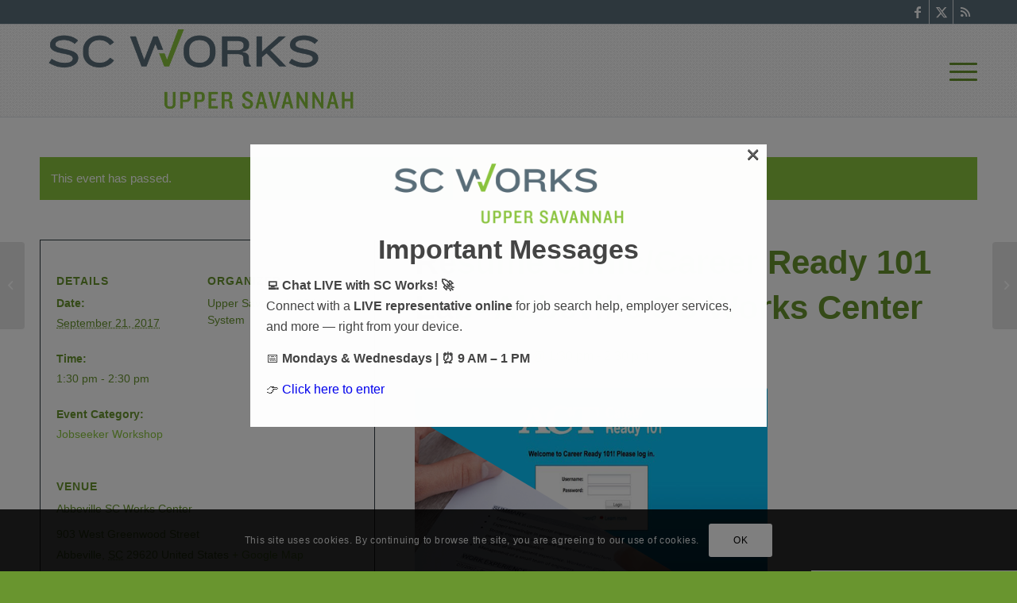

--- FILE ---
content_type: text/html; charset=UTF-8
request_url: https://upperscworks.com/event/resume-cliniccareer-ready-101-lab-abbeville-sc-works-center/
body_size: 24289
content:
<!DOCTYPE html>
<html lang="en-US" class="html_stretched responsive av-preloader-disabled  html_header_top html_logo_left html_main_nav_header html_menu_right html_large html_header_sticky html_header_shrinking html_header_topbar_active html_mobile_menu_tablet html_header_searchicon html_content_align_center html_header_unstick_top html_header_stretch_disabled html_av-submenu-hidden html_av-submenu-display-click html_av-overlay-side html_av-overlay-side-classic html_av-submenu-clone html_entry_id_1694 av-cookies-consent-show-message-bar av-cookies-cookie-consent-enabled av-cookies-can-opt-out av-cookies-user-silent-accept avia-cookie-check-browser-settings av-no-preview av-default-lightbox html_text_menu_active av-mobile-menu-switch-default">
<head>
<meta charset="UTF-8" />


<!-- mobile setting -->
<meta name="viewport" content="width=device-width, initial-scale=1">

<!-- Scripts/CSS and wp_head hook -->
<link rel='stylesheet' id='tec-variables-skeleton-css' href='https://upperscworks.com/wp-content/plugins/the-events-calendar/common/src/resources/css/variables-skeleton.min.css?ver=6.4.1' type='text/css' media='all' />
<link rel='stylesheet' id='tribe-common-skeleton-style-css' href='https://upperscworks.com/wp-content/plugins/the-events-calendar/common/src/resources/css/common-skeleton.min.css?ver=6.4.1' type='text/css' media='all' />
<link rel='stylesheet' id='tribe-events-views-v2-bootstrap-datepicker-styles-css' href='https://upperscworks.com/wp-content/plugins/the-events-calendar/vendor/bootstrap-datepicker/css/bootstrap-datepicker.standalone.min.css?ver=6.9.0' type='text/css' media='all' />
<link rel='stylesheet' id='tribe-tooltipster-css-css' href='https://upperscworks.com/wp-content/plugins/the-events-calendar/common/vendor/tooltipster/tooltipster.bundle.min.css?ver=6.4.1' type='text/css' media='all' />
<link rel='stylesheet' id='tribe-events-views-v2-skeleton-css' href='https://upperscworks.com/wp-content/plugins/the-events-calendar/src/resources/css/views-skeleton.min.css?ver=6.9.0' type='text/css' media='all' />
<link rel='stylesheet' id='tribe-events-views-v2-print-css' href='https://upperscworks.com/wp-content/plugins/the-events-calendar/src/resources/css/views-print.min.css?ver=6.9.0' type='text/css' media='print' />
<link rel='stylesheet' id='tec-variables-full-css' href='https://upperscworks.com/wp-content/plugins/the-events-calendar/common/src/resources/css/variables-full.min.css?ver=6.4.1' type='text/css' media='all' />
<link rel='stylesheet' id='tribe-common-full-style-css' href='https://upperscworks.com/wp-content/plugins/the-events-calendar/common/src/resources/css/common-full.min.css?ver=6.4.1' type='text/css' media='all' />
<link rel='stylesheet' id='tribe-events-views-v2-full-css' href='https://upperscworks.com/wp-content/plugins/the-events-calendar/src/resources/css/views-full.min.css?ver=6.9.0' type='text/css' media='all' />
<meta name='robots' content='index, follow, max-image-preview:large, max-snippet:-1, max-video-preview:-1' />

				<script type='text/javascript'>

				function avia_cookie_check_sessionStorage()
				{
					//	FF throws error when all cookies blocked !!
					var sessionBlocked = false;
					try
					{
						var test = sessionStorage.getItem( 'aviaCookieRefused' ) != null;
					}
					catch(e)
					{
						sessionBlocked = true;
					}

					var aviaCookieRefused = ! sessionBlocked ? sessionStorage.getItem( 'aviaCookieRefused' ) : null;

					var html = document.getElementsByTagName('html')[0];

					/**
					 * Set a class to avoid calls to sessionStorage
					 */
					if( sessionBlocked || aviaCookieRefused )
					{
						if( html.className.indexOf('av-cookies-session-refused') < 0 )
						{
							html.className += ' av-cookies-session-refused';
						}
					}

					if( sessionBlocked || aviaCookieRefused || document.cookie.match(/aviaCookieConsent/) )
					{
						if( html.className.indexOf('av-cookies-user-silent-accept') >= 0 )
						{
							 html.className = html.className.replace(/\bav-cookies-user-silent-accept\b/g, '');
						}
					}
				}

				avia_cookie_check_sessionStorage();

			</script>
			
	<!-- This site is optimized with the Yoast SEO plugin v24.2 - https://yoast.com/wordpress/plugins/seo/ -->
	<title>Resume Clinic/Career Ready 101 Lab- Abbeville SC Works Center | Upper Savannah SC Works System</title>
	<link rel="canonical" href="https://upperscworks.com/event/resume-cliniccareer-ready-101-lab-abbeville-sc-works-center/" />
	<meta property="og:locale" content="en_US" />
	<meta property="og:type" content="article" />
	<meta property="og:title" content="Resume Clinic/Career Ready 101 Lab- Abbeville SC Works Center | Upper Savannah SC Works System" />
	<meta property="og:description" content="Resume Clinic: Need help creating or revising your resume? Come to the Resume Clinic and let us help you with your resume needs. Bring a resume or a completed resume [&hellip;]" />
	<meta property="og:url" content="https://upperscworks.com/event/resume-cliniccareer-ready-101-lab-abbeville-sc-works-center/" />
	<meta property="og:site_name" content="Upper Savannah SC Works System" />
	<meta property="article:publisher" content="https://www.facebook.com/upperscworks/" />
	<meta property="og:image" content="https://upperscworks.com/wp-content/uploads/Resume_Career-ready.png" />
	<meta property="og:image:width" content="444" />
	<meta property="og:image:height" content="303" />
	<meta property="og:image:type" content="image/png" />
	<meta name="twitter:card" content="summary_large_image" />
	<meta name="twitter:site" content="@upperscworks" />
	<script type="application/ld+json" class="yoast-schema-graph">{"@context":"https://schema.org","@graph":[{"@type":"WebPage","@id":"https://upperscworks.com/event/resume-cliniccareer-ready-101-lab-abbeville-sc-works-center/","url":"https://upperscworks.com/event/resume-cliniccareer-ready-101-lab-abbeville-sc-works-center/","name":"Resume Clinic/Career Ready 101 Lab- Abbeville SC Works Center | Upper Savannah SC Works System","isPartOf":{"@id":"https://upperscworks.com/#website"},"primaryImageOfPage":{"@id":"https://upperscworks.com/event/resume-cliniccareer-ready-101-lab-abbeville-sc-works-center/#primaryimage"},"image":{"@id":"https://upperscworks.com/event/resume-cliniccareer-ready-101-lab-abbeville-sc-works-center/#primaryimage"},"thumbnailUrl":"https://upperscworks.com/wp-content/uploads/Resume_Career-ready.png","datePublished":"2017-09-07T17:37:16+00:00","dateModified":"2017-09-07T17:37:16+00:00","breadcrumb":{"@id":"https://upperscworks.com/event/resume-cliniccareer-ready-101-lab-abbeville-sc-works-center/#breadcrumb"},"inLanguage":"en-US","potentialAction":[{"@type":"ReadAction","target":["https://upperscworks.com/event/resume-cliniccareer-ready-101-lab-abbeville-sc-works-center/"]}]},{"@type":"ImageObject","inLanguage":"en-US","@id":"https://upperscworks.com/event/resume-cliniccareer-ready-101-lab-abbeville-sc-works-center/#primaryimage","url":"https://upperscworks.com/wp-content/uploads/Resume_Career-ready.png","contentUrl":"https://upperscworks.com/wp-content/uploads/Resume_Career-ready.png","width":444,"height":303},{"@type":"BreadcrumbList","@id":"https://upperscworks.com/event/resume-cliniccareer-ready-101-lab-abbeville-sc-works-center/#breadcrumb","itemListElement":[{"@type":"ListItem","position":1,"name":"Home","item":"https://upperscworks.com/"},{"@type":"ListItem","position":2,"name":"Events","item":"https://upperscworks.com/events/"},{"@type":"ListItem","position":3,"name":"Resume Clinic/Career Ready 101 Lab- Abbeville SC Works Center"}]},{"@type":"WebSite","@id":"https://upperscworks.com/#website","url":"https://upperscworks.com/","name":"Upper Savannah SC Works System","description":"Bringing Employers and Job Seekers Together","publisher":{"@id":"https://upperscworks.com/#organization"},"potentialAction":[{"@type":"SearchAction","target":{"@type":"EntryPoint","urlTemplate":"https://upperscworks.com/?s={search_term_string}"},"query-input":{"@type":"PropertyValueSpecification","valueRequired":true,"valueName":"search_term_string"}}],"inLanguage":"en-US"},{"@type":"Organization","@id":"https://upperscworks.com/#organization","name":"Upper Savannah SC Works System","url":"https://upperscworks.com/","logo":{"@type":"ImageObject","inLanguage":"en-US","@id":"https://upperscworks.com/#/schema/logo/image/","url":"https://upperscworks.com/wp-content/uploads/2017/04/upper-savannah-sc-works-logo-700.png","contentUrl":"https://upperscworks.com/wp-content/uploads/2017/04/upper-savannah-sc-works-logo-700.png","width":700,"height":200,"caption":"Upper Savannah SC Works System"},"image":{"@id":"https://upperscworks.com/#/schema/logo/image/"},"sameAs":["https://www.facebook.com/upperscworks/","https://x.com/upperscworks"]},{"@type":"Event","name":"Resume Clinic/Career Ready 101 Lab- Abbeville SC Works Center","description":"Resume Clinic: Need help creating or revising your resume? Come to the Resume Clinic and let us help you with your resume needs. Bring a resume or a completed resume [&hellip;]","image":{"@id":"https://upperscworks.com/event/resume-cliniccareer-ready-101-lab-abbeville-sc-works-center/#primaryimage"},"url":"https://upperscworks.com/event/resume-cliniccareer-ready-101-lab-abbeville-sc-works-center/","eventAttendanceMode":"https://schema.org/OfflineEventAttendanceMode","eventStatus":"https://schema.org/EventScheduled","startDate":"2017-09-21T13:30:00-04:00","endDate":"2017-09-21T14:30:00-04:00","location":{"@type":"Place","name":"Abbeville SC Works Center","description":"","image":"https://upperscworks.com/wp-content/uploads/Business-Services-Menu-Header.jpg","url":"","address":{"@type":"PostalAddress","streetAddress":"903 West Greenwood Street","addressLocality":"Abbeville","addressRegion":"SC","postalCode":"29620","addressCountry":"United States"},"telephone":"(864)366-6690 Ext. 2291","sameAs":""},"organizer":{"@type":"Person","name":"Upper Savannah SC Works System","description":"","url":"","telephone":"","email":""},"@id":"https://upperscworks.com/event/resume-cliniccareer-ready-101-lab-abbeville-sc-works-center/#event","mainEntityOfPage":{"@id":"https://upperscworks.com/event/resume-cliniccareer-ready-101-lab-abbeville-sc-works-center/"}}]}</script>
	<!-- / Yoast SEO plugin. -->


<link rel='dns-prefetch' href='//stats.wp.com' />
<link rel='dns-prefetch' href='//v0.wordpress.com' />
<link rel="alternate" type="application/rss+xml" title="Upper Savannah SC Works System &raquo; Feed" href="https://upperscworks.com/feed/" />
<link rel="alternate" type="application/rss+xml" title="Upper Savannah SC Works System &raquo; Comments Feed" href="https://upperscworks.com/comments/feed/" />
<link rel="alternate" type="text/calendar" title="Upper Savannah SC Works System &raquo; iCal Feed" href="https://upperscworks.com/events/?ical=1" />
<script type="text/javascript">
/* <![CDATA[ */
window._wpemojiSettings = {"baseUrl":"https:\/\/s.w.org\/images\/core\/emoji\/15.0.3\/72x72\/","ext":".png","svgUrl":"https:\/\/s.w.org\/images\/core\/emoji\/15.0.3\/svg\/","svgExt":".svg","source":{"concatemoji":"https:\/\/upperscworks.com\/wp-includes\/js\/wp-emoji-release.min.js?ver=6.6.2"}};
/*! This file is auto-generated */
!function(i,n){var o,s,e;function c(e){try{var t={supportTests:e,timestamp:(new Date).valueOf()};sessionStorage.setItem(o,JSON.stringify(t))}catch(e){}}function p(e,t,n){e.clearRect(0,0,e.canvas.width,e.canvas.height),e.fillText(t,0,0);var t=new Uint32Array(e.getImageData(0,0,e.canvas.width,e.canvas.height).data),r=(e.clearRect(0,0,e.canvas.width,e.canvas.height),e.fillText(n,0,0),new Uint32Array(e.getImageData(0,0,e.canvas.width,e.canvas.height).data));return t.every(function(e,t){return e===r[t]})}function u(e,t,n){switch(t){case"flag":return n(e,"\ud83c\udff3\ufe0f\u200d\u26a7\ufe0f","\ud83c\udff3\ufe0f\u200b\u26a7\ufe0f")?!1:!n(e,"\ud83c\uddfa\ud83c\uddf3","\ud83c\uddfa\u200b\ud83c\uddf3")&&!n(e,"\ud83c\udff4\udb40\udc67\udb40\udc62\udb40\udc65\udb40\udc6e\udb40\udc67\udb40\udc7f","\ud83c\udff4\u200b\udb40\udc67\u200b\udb40\udc62\u200b\udb40\udc65\u200b\udb40\udc6e\u200b\udb40\udc67\u200b\udb40\udc7f");case"emoji":return!n(e,"\ud83d\udc26\u200d\u2b1b","\ud83d\udc26\u200b\u2b1b")}return!1}function f(e,t,n){var r="undefined"!=typeof WorkerGlobalScope&&self instanceof WorkerGlobalScope?new OffscreenCanvas(300,150):i.createElement("canvas"),a=r.getContext("2d",{willReadFrequently:!0}),o=(a.textBaseline="top",a.font="600 32px Arial",{});return e.forEach(function(e){o[e]=t(a,e,n)}),o}function t(e){var t=i.createElement("script");t.src=e,t.defer=!0,i.head.appendChild(t)}"undefined"!=typeof Promise&&(o="wpEmojiSettingsSupports",s=["flag","emoji"],n.supports={everything:!0,everythingExceptFlag:!0},e=new Promise(function(e){i.addEventListener("DOMContentLoaded",e,{once:!0})}),new Promise(function(t){var n=function(){try{var e=JSON.parse(sessionStorage.getItem(o));if("object"==typeof e&&"number"==typeof e.timestamp&&(new Date).valueOf()<e.timestamp+604800&&"object"==typeof e.supportTests)return e.supportTests}catch(e){}return null}();if(!n){if("undefined"!=typeof Worker&&"undefined"!=typeof OffscreenCanvas&&"undefined"!=typeof URL&&URL.createObjectURL&&"undefined"!=typeof Blob)try{var e="postMessage("+f.toString()+"("+[JSON.stringify(s),u.toString(),p.toString()].join(",")+"));",r=new Blob([e],{type:"text/javascript"}),a=new Worker(URL.createObjectURL(r),{name:"wpTestEmojiSupports"});return void(a.onmessage=function(e){c(n=e.data),a.terminate(),t(n)})}catch(e){}c(n=f(s,u,p))}t(n)}).then(function(e){for(var t in e)n.supports[t]=e[t],n.supports.everything=n.supports.everything&&n.supports[t],"flag"!==t&&(n.supports.everythingExceptFlag=n.supports.everythingExceptFlag&&n.supports[t]);n.supports.everythingExceptFlag=n.supports.everythingExceptFlag&&!n.supports.flag,n.DOMReady=!1,n.readyCallback=function(){n.DOMReady=!0}}).then(function(){return e}).then(function(){var e;n.supports.everything||(n.readyCallback(),(e=n.source||{}).concatemoji?t(e.concatemoji):e.wpemoji&&e.twemoji&&(t(e.twemoji),t(e.wpemoji)))}))}((window,document),window._wpemojiSettings);
/* ]]> */
</script>
<link rel='stylesheet' id='tribe-events-v2-single-skeleton-css' href='https://upperscworks.com/wp-content/plugins/the-events-calendar/src/resources/css/tribe-events-single-skeleton.min.css?ver=6.9.0' type='text/css' media='all' />
<link rel='stylesheet' id='tribe-events-v2-single-skeleton-full-css' href='https://upperscworks.com/wp-content/plugins/the-events-calendar/src/resources/css/tribe-events-single-full.min.css?ver=6.9.0' type='text/css' media='all' />
<style id='wp-emoji-styles-inline-css' type='text/css'>

	img.wp-smiley, img.emoji {
		display: inline !important;
		border: none !important;
		box-shadow: none !important;
		height: 1em !important;
		width: 1em !important;
		margin: 0 0.07em !important;
		vertical-align: -0.1em !important;
		background: none !important;
		padding: 0 !important;
	}
</style>
<style id='wp-block-library-inline-css' type='text/css'>
:root{--wp-admin-theme-color:#007cba;--wp-admin-theme-color--rgb:0,124,186;--wp-admin-theme-color-darker-10:#006ba1;--wp-admin-theme-color-darker-10--rgb:0,107,161;--wp-admin-theme-color-darker-20:#005a87;--wp-admin-theme-color-darker-20--rgb:0,90,135;--wp-admin-border-width-focus:2px;--wp-block-synced-color:#7a00df;--wp-block-synced-color--rgb:122,0,223;--wp-bound-block-color:var(--wp-block-synced-color)}@media (min-resolution:192dpi){:root{--wp-admin-border-width-focus:1.5px}}.wp-element-button{cursor:pointer}:root{--wp--preset--font-size--normal:16px;--wp--preset--font-size--huge:42px}:root .has-very-light-gray-background-color{background-color:#eee}:root .has-very-dark-gray-background-color{background-color:#313131}:root .has-very-light-gray-color{color:#eee}:root .has-very-dark-gray-color{color:#313131}:root .has-vivid-green-cyan-to-vivid-cyan-blue-gradient-background{background:linear-gradient(135deg,#00d084,#0693e3)}:root .has-purple-crush-gradient-background{background:linear-gradient(135deg,#34e2e4,#4721fb 50%,#ab1dfe)}:root .has-hazy-dawn-gradient-background{background:linear-gradient(135deg,#faaca8,#dad0ec)}:root .has-subdued-olive-gradient-background{background:linear-gradient(135deg,#fafae1,#67a671)}:root .has-atomic-cream-gradient-background{background:linear-gradient(135deg,#fdd79a,#004a59)}:root .has-nightshade-gradient-background{background:linear-gradient(135deg,#330968,#31cdcf)}:root .has-midnight-gradient-background{background:linear-gradient(135deg,#020381,#2874fc)}.has-regular-font-size{font-size:1em}.has-larger-font-size{font-size:2.625em}.has-normal-font-size{font-size:var(--wp--preset--font-size--normal)}.has-huge-font-size{font-size:var(--wp--preset--font-size--huge)}.has-text-align-center{text-align:center}.has-text-align-left{text-align:left}.has-text-align-right{text-align:right}#end-resizable-editor-section{display:none}.aligncenter{clear:both}.items-justified-left{justify-content:flex-start}.items-justified-center{justify-content:center}.items-justified-right{justify-content:flex-end}.items-justified-space-between{justify-content:space-between}.screen-reader-text{border:0;clip:rect(1px,1px,1px,1px);clip-path:inset(50%);height:1px;margin:-1px;overflow:hidden;padding:0;position:absolute;width:1px;word-wrap:normal!important}.screen-reader-text:focus{background-color:#ddd;clip:auto!important;clip-path:none;color:#444;display:block;font-size:1em;height:auto;left:5px;line-height:normal;padding:15px 23px 14px;text-decoration:none;top:5px;width:auto;z-index:100000}html :where(.has-border-color){border-style:solid}html :where([style*=border-top-color]){border-top-style:solid}html :where([style*=border-right-color]){border-right-style:solid}html :where([style*=border-bottom-color]){border-bottom-style:solid}html :where([style*=border-left-color]){border-left-style:solid}html :where([style*=border-width]){border-style:solid}html :where([style*=border-top-width]){border-top-style:solid}html :where([style*=border-right-width]){border-right-style:solid}html :where([style*=border-bottom-width]){border-bottom-style:solid}html :where([style*=border-left-width]){border-left-style:solid}html :where(img[class*=wp-image-]){height:auto;max-width:100%}:where(figure){margin:0 0 1em}html :where(.is-position-sticky){--wp-admin--admin-bar--position-offset:var(--wp-admin--admin-bar--height,0px)}@media screen and (max-width:600px){html :where(.is-position-sticky){--wp-admin--admin-bar--position-offset:0px}}
</style>
<link rel='stylesheet' id='wppopups-base-css' href='https://upperscworks.com/wp-content/plugins/wp-popups-lite/src/assets/css/wppopups-base.css?ver=2.2.0.2' type='text/css' media='all' />
<link rel='stylesheet' id='tablepress-default-css' href='https://upperscworks.com/wp-content/tablepress-combined.min.css?ver=80' type='text/css' media='all' />
<link rel='stylesheet' id='tablepress-responsive-tables-css' href='https://upperscworks.com/wp-content/plugins/tablepress-responsive-tables/css/tablepress-responsive.min.css?ver=1.8' type='text/css' media='all' />
<link rel='stylesheet' id='avia-merged-styles-css' href='https://upperscworks.com/wp-content/uploads/dynamic_avia/avia-merged-styles-2cf66bae9e8a1dedec7faefe230a0ef3---681a20fc7181c.css' type='text/css' media='all' />
<script type="text/javascript" src="https://upperscworks.com/wp-includes/js/jquery/jquery.min.js?ver=3.7.1" id="jquery-core-js"></script>
<script type="text/javascript" src="https://upperscworks.com/wp-includes/js/jquery/jquery-migrate.min.js?ver=3.4.1" id="jquery-migrate-js"></script>
<script type="text/javascript" src="https://upperscworks.com/wp-content/plugins/the-events-calendar/common/src/resources/js/tribe-common.min.js?ver=6.4.1" id="tribe-common-js"></script>
<script type="text/javascript" src="https://upperscworks.com/wp-content/plugins/the-events-calendar/src/resources/js/views/breakpoints.min.js?ver=6.9.0" id="tribe-events-views-v2-breakpoints-js"></script>
<script type="text/javascript" src="https://upperscworks.com/wp-content/uploads/dynamic_avia/avia-head-scripts-e99cac5435698262a69c31d9bfbbe96c---67f5b3461f082.js" id="avia-head-scripts-js"></script>
<link rel="https://api.w.org/" href="https://upperscworks.com/wp-json/" /><link rel="alternate" title="JSON" type="application/json" href="https://upperscworks.com/wp-json/wp/v2/tribe_events/1694" /><link rel="EditURI" type="application/rsd+xml" title="RSD" href="https://upperscworks.com/xmlrpc.php?rsd" />
<meta name="generator" content="WordPress 6.6.2" />
<link rel="alternate" title="oEmbed (JSON)" type="application/json+oembed" href="https://upperscworks.com/wp-json/oembed/1.0/embed?url=https%3A%2F%2Fupperscworks.com%2Fevent%2Fresume-cliniccareer-ready-101-lab-abbeville-sc-works-center%2F" />
<link rel="alternate" title="oEmbed (XML)" type="text/xml+oembed" href="https://upperscworks.com/wp-json/oembed/1.0/embed?url=https%3A%2F%2Fupperscworks.com%2Fevent%2Fresume-cliniccareer-ready-101-lab-abbeville-sc-works-center%2F&#038;format=xml" />
<!-- Google Tag Manager -->
<script>(function(w,d,s,l,i){w[l]=w[l]||[];w[l].push({'gtm.start':
new Date().getTime(),event:'gtm.js'});var f=d.getElementsByTagName(s)[0],
j=d.createElement(s),dl=l!='dataLayer'?'&l='+l:'';j.async=true;j.src=
'https://www.googletagmanager.com/gtm.js?id='+i+dl;f.parentNode.insertBefore(j,f);
})(window,document,'script','dataLayer','GTM-TTCRDGN');</script>
<!-- End Google Tag Manager --><meta name="tec-api-version" content="v1"><meta name="tec-api-origin" content="https://upperscworks.com"><link rel="alternate" href="https://upperscworks.com/wp-json/tribe/events/v1/events/1694" />	<style>img#wpstats{display:none}</style>
		<link rel="profile" href="https://gmpg.org/xfn/11" />
<link rel="alternate" type="application/rss+xml" title="Upper Savannah SC Works System RSS2 Feed" href="https://upperscworks.com/feed/" />
<link rel="pingback" href="https://upperscworks.com/xmlrpc.php" />
<!--[if lt IE 9]><script src="https://upperscworks.com/wp-content/themes/enfold/js/html5shiv.js"></script><![endif]-->
<link rel="icon" href="https://upperscworks.com/wp-content/uploads/2017/04/favicon.png" type="image/png">

<!-- To speed up the rendering and to display the site as fast as possible to the user we include some styles and scripts for above the fold content inline -->
<script type="text/javascript">'use strict';var avia_is_mobile=!1;if(/Android|webOS|iPhone|iPad|iPod|BlackBerry|IEMobile|Opera Mini/i.test(navigator.userAgent)&&'ontouchstart' in document.documentElement){avia_is_mobile=!0;document.documentElement.className+=' avia_mobile '}
else{document.documentElement.className+=' avia_desktop '};document.documentElement.className+=' js_active ';(function(){var e=['-webkit-','-moz-','-ms-',''],n='',o=!1,a=!1;for(var t in e){if(e[t]+'transform' in document.documentElement.style){o=!0;n=e[t]+'transform'};if(e[t]+'perspective' in document.documentElement.style){a=!0}};if(o){document.documentElement.className+=' avia_transform '};if(a){document.documentElement.className+=' avia_transform3d '};if(typeof document.getElementsByClassName=='function'&&typeof document.documentElement.getBoundingClientRect=='function'&&avia_is_mobile==!1){if(n&&window.innerHeight>0){setTimeout(function(){var e=0,o={},a=0,t=document.getElementsByClassName('av-parallax'),i=window.pageYOffset||document.documentElement.scrollTop;for(e=0;e<t.length;e++){t[e].style.top='0px';o=t[e].getBoundingClientRect();a=Math.ceil((window.innerHeight+i-o.top)*0.3);t[e].style[n]='translate(0px, '+a+'px)';t[e].style.top='auto';t[e].className+=' enabled-parallax '}},50)}}})();</script><style type="text/css" id="spu-css-22312" class="spu-css">		#spu-bg-22312 {
			background-color: rgba(0,0,0,0.5);
		}

		#spu-22312 .spu-close {
			font-size: 30px;
			color: #666;
			text-shadow: 0 1px 0 #000;
		}

		#spu-22312 .spu-close:hover {
			color: #000;
		}

		#spu-22312 {
			background-color: rgb(255, 255, 255);
			max-width: 650px;
			border-radius: 0px;
			
					height: auto;
					box-shadow:  0px 0px 0px 0px #ccc;
				}

		#spu-22312 .spu-container {
					padding: 20px;
			height: calc(100% - 0px);
		}
								</style>
		<style type="text/css">
		@font-face {font-family: 'entypo-fontello'; font-weight: normal; font-style: normal; font-display: auto;
		src: url('https://upperscworks.com/wp-content/themes/enfold/config-templatebuilder/avia-template-builder/assets/fonts/entypo-fontello.woff2') format('woff2'),
		url('https://upperscworks.com/wp-content/themes/enfold/config-templatebuilder/avia-template-builder/assets/fonts/entypo-fontello.woff') format('woff'),
		url('https://upperscworks.com/wp-content/themes/enfold/config-templatebuilder/avia-template-builder/assets/fonts/entypo-fontello.ttf') format('truetype'),
		url('https://upperscworks.com/wp-content/themes/enfold/config-templatebuilder/avia-template-builder/assets/fonts/entypo-fontello.svg#entypo-fontello') format('svg'),
		url('https://upperscworks.com/wp-content/themes/enfold/config-templatebuilder/avia-template-builder/assets/fonts/entypo-fontello.eot'),
		url('https://upperscworks.com/wp-content/themes/enfold/config-templatebuilder/avia-template-builder/assets/fonts/entypo-fontello.eot?#iefix') format('embedded-opentype');
		} #top .avia-font-entypo-fontello, body .avia-font-entypo-fontello, html body [data-av_iconfont='entypo-fontello']:before{ font-family: 'entypo-fontello'; }
		
		@font-face {font-family: 'fontello'; font-weight: normal; font-style: normal; font-display: auto;
		src: url('https://upperscworks.com/wp-content/uploads/avia_fonts/fontello/fontello.woff2') format('woff2'),
		url('https://upperscworks.com/wp-content/uploads/avia_fonts/fontello/fontello.woff') format('woff'),
		url('https://upperscworks.com/wp-content/uploads/avia_fonts/fontello/fontello.ttf') format('truetype'),
		url('https://upperscworks.com/wp-content/uploads/avia_fonts/fontello/fontello.svg#fontello') format('svg'),
		url('https://upperscworks.com/wp-content/uploads/avia_fonts/fontello/fontello.eot'),
		url('https://upperscworks.com/wp-content/uploads/avia_fonts/fontello/fontello.eot?#iefix') format('embedded-opentype');
		} #top .avia-font-fontello, body .avia-font-fontello, html body [data-av_iconfont='fontello']:before{ font-family: 'fontello'; }
		</style>

<!--
Debugging Info for Theme support: 

Theme: Enfold
Version: 6.0.8
Installed: enfold
AviaFramework Version: 5.6
AviaBuilder Version: 5.3
aviaElementManager Version: 1.0.1
- - - - - - - - - - -
ChildTheme: uscw
ChildTheme Version: 
ChildTheme Installed: enfold

- - - - - - - - - - -
ML:256-PU:45-PLA:17
WP:6.6.2
Compress: CSS:all theme files - JS:all theme files
Updates: enabled - token has changed and not verified
PLAu:16
-->
</head>

<body id="top" class="tribe_events-template-default single single-tribe_events postid-1694 stretched no_sidebar_border rtl_columns av-curtain-numeric helvetica-websave helvetica neue-websave helvetica_neue tribe-events-page-template tribe-theme-enfold tribe-no-js tribe-filter-live post-type-tribe_events tribe_events_cat-jobseeker-workshop avia-responsive-images-support events-single tribe-events-style-full tribe-events-style-theme" itemscope="itemscope" itemtype="https://schema.org/WebPage" >

	
	<div id='wrap_all'>

	
<header id='header' class='all_colors header_color light_bg_color  av_header_top av_logo_left av_main_nav_header av_menu_right av_large av_header_sticky av_header_shrinking av_header_stretch_disabled av_mobile_menu_tablet av_header_searchicon av_header_unstick_top av_seperator_small_border av_bottom_nav_disabled  av_alternate_logo_active' aria-label="Header" data-av_shrink_factor='50' role="banner" itemscope="itemscope" itemtype="https://schema.org/WPHeader" >

		<div id='header_meta' class='container_wrap container_wrap_meta  av_icon_active_right av_extra_header_active av_entry_id_1694'>

			      <div class='container'>
			      <ul class='noLightbox social_bookmarks icon_count_3'><li class='social_bookmarks_facebook av-social-link-facebook social_icon_1'><a target="_blank" aria-label="Link to Facebook" href='https://www.facebook.com/upperscworks/' aria-hidden='false' data-av_icon='' data-av_iconfont='entypo-fontello' title='Facebook' rel="noopener"><span class='avia_hidden_link_text'>Facebook</span></a></li><li class='social_bookmarks_twitter av-social-link-twitter social_icon_2'><a target="_blank" aria-label="Link to X" href='https://twitter.com/upperscworks' aria-hidden='false' data-av_icon='' data-av_iconfont='entypo-fontello' title='X' rel="noopener"><span class='avia_hidden_link_text'>X</span></a></li><li class='social_bookmarks_rss av-social-link-rss social_icon_3'><a  aria-label="Link to Rss  this site" href='https://upperscworks.com/feed/' aria-hidden='false' data-av_icon='' data-av_iconfont='entypo-fontello' title='Rss'><span class='avia_hidden_link_text'>Rss</span></a></li></ul>			      </div>
		</div>

		<div  id='header_main' class='container_wrap container_wrap_logo'>

        <div class='container av-logo-container'><div class='inner-container'><span class='logo avia-standard-logo'><a href='https://upperscworks.com/' class='' aria-label='upper-savannah-sc-works-logo-700' title='upper-savannah-sc-works-logo-700'><img src="https://upperscworks.com/wp-content/uploads/2017/04/upper-savannah-sc-works-logo-700.png" srcset="https://upperscworks.com/wp-content/uploads/2017/04/upper-savannah-sc-works-logo-700.png 700w, https://upperscworks.com/wp-content/uploads/2017/04/upper-savannah-sc-works-logo-700-300x86.png 300w, https://upperscworks.com/wp-content/uploads/2017/04/upper-savannah-sc-works-logo-700-450x129.png 450w" sizes="(max-width: 700px) 100vw, 700px" height="100" width="300" alt='Upper Savannah SC Works System' title='upper-savannah-sc-works-logo-700' /></a></span><nav class='main_menu' data-selectname='Select a page'  role="navigation" itemscope="itemscope" itemtype="https://schema.org/SiteNavigationElement" ><div class="avia-menu av-main-nav-wrap"><ul role="menu" class="menu av-main-nav" id="avia-menu"><li role="menuitem" id="menu-item-67" class="menu-item menu-item-type-post_type menu-item-object-page menu-item-home menu-item-top-level menu-item-top-level-1"><a href="https://upperscworks.com/" itemprop="url" tabindex="0"><span class="avia-bullet"></span><span class="avia-menu-text">Home</span><span class="avia-menu-fx"><span class="avia-arrow-wrap"><span class="avia-arrow"></span></span></span></a></li>
<li role="menuitem" id="menu-item-21312" class="menu-item menu-item-type-post_type menu-item-object-page menu-item-mega-parent  menu-item-top-level menu-item-top-level-2"><a href="https://upperscworks.com/programs/" itemprop="url" tabindex="0"><span class="avia-bullet"></span><span class="avia-menu-text">Programs</span><span class="avia-menu-fx"><span class="avia-arrow-wrap"><span class="avia-arrow"></span></span></span></a></li>
<li role="menuitem" id="menu-item-140" class="menu-item menu-item-type-post_type menu-item-object-page menu-item-mega-parent  menu-item-top-level menu-item-top-level-3"><a href="https://upperscworks.com/partners/" itemprop="url" tabindex="0"><span class="avia-bullet"></span><span class="avia-menu-text">Partners</span><span class="avia-menu-fx"><span class="avia-arrow-wrap"><span class="avia-arrow"></span></span></span></a></li>
<li role="menuitem" id="menu-item-62" class="menu-item menu-item-type-post_type menu-item-object-page menu-item-mega-parent  menu-item-top-level menu-item-top-level-4"><a href="https://upperscworks.com/employers/" itemprop="url" tabindex="0"><span class="avia-bullet"></span><span class="avia-menu-text">Employers</span><span class="avia-menu-fx"><span class="avia-arrow-wrap"><span class="avia-arrow"></span></span></span></a></li>
<li role="menuitem" id="menu-item-66" class="menu-item menu-item-type-post_type menu-item-object-page menu-item-has-children menu-item-top-level menu-item-top-level-5"><a href="https://upperscworks.com/workforce-system/" itemprop="url" tabindex="0"><span class="avia-bullet"></span><span class="avia-menu-text">Workforce System</span><span class="avia-menu-fx"><span class="avia-arrow-wrap"><span class="avia-arrow"></span></span></span></a>


<ul class="sub-menu">
	<li role="menuitem" id="menu-item-289" class="menu-item menu-item-type-post_type menu-item-object-page"><a href="https://upperscworks.com/workforce-system/board-resources/" itemprop="url" tabindex="0"><span class="avia-bullet"></span><span class="avia-menu-text">Board Resources</span></a></li>
	<li role="menuitem" id="menu-item-293" class="menu-item menu-item-type-post_type menu-item-object-page"><a href="https://upperscworks.com/workforce-system/staff-resources/" itemprop="url" tabindex="0"><span class="avia-bullet"></span><span class="avia-menu-text">Staff Resources</span></a></li>
	<li role="menuitem" id="menu-item-500" class="menu-item menu-item-type-post_type menu-item-object-page"><a href="https://upperscworks.com/workforce-system/partner-resources/" itemprop="url" tabindex="0"><span class="avia-bullet"></span><span class="avia-menu-text">Partner Resources</span></a></li>
</ul>
</li>
<li role="menuitem" id="menu-item-54" class="menu-item menu-item-type-post_type menu-item-object-page menu-item-top-level menu-item-top-level-6"><a href="https://upperscworks.com/our-locations/" itemprop="url" tabindex="0"><span class="avia-bullet"></span><span class="avia-menu-text">Locations</span><span class="avia-menu-fx"><span class="avia-arrow-wrap"><span class="avia-arrow"></span></span></span></a></li>
<li role="menuitem" id="menu-item-251" class="menu-item menu-item-type-custom menu-item-object-custom current-menu-item current_page_item menu-item-mega-parent  menu-item-top-level menu-item-top-level-7"><a href="https://upperscworks.com/events/" itemprop="url" tabindex="0"><span class="avia-bullet"></span><span class="avia-menu-text">Events</span><span class="avia-menu-fx"><span class="avia-arrow-wrap"><span class="avia-arrow"></span></span></span></a></li>
<li id="menu-item-search" class="noMobile menu-item menu-item-search-dropdown menu-item-avia-special" role="menuitem"><a aria-label="Search" href="?s=" rel="nofollow" data-avia-search-tooltip="
&lt;search&gt;
	&lt;form role=&quot;search&quot; action=&quot;https://upperscworks.com/&quot; id=&quot;searchform&quot; method=&quot;get&quot; class=&quot;&quot;&gt;
		&lt;div&gt;
			&lt;input type=&quot;submit&quot; value=&quot;&quot; id=&quot;searchsubmit&quot; class=&quot;button avia-font-entypo-fontello&quot; title=&quot;Enter at least 3 characters to show search results in a dropdown or click to route to search result page to show all results&quot; /&gt;
			&lt;input type=&quot;search&quot; id=&quot;s&quot; name=&quot;s&quot; value=&quot;&quot; aria-label='Search' placeholder='Search' required /&gt;
					&lt;/div&gt;
	&lt;/form&gt;
&lt;/search&gt;
" aria-hidden='false' data-av_icon='' data-av_iconfont='entypo-fontello'><span class="avia_hidden_link_text">Search</span></a></li><li class="av-burger-menu-main menu-item-avia-special " role="menuitem">
	        			<a href="#" aria-label="Menu" aria-hidden="false">
							<span class="av-hamburger av-hamburger--spin av-js-hamburger">
								<span class="av-hamburger-box">
						          <span class="av-hamburger-inner"></span>
						          <strong>Menu</strong>
								</span>
							</span>
							<span class="avia_hidden_link_text">Menu</span>
						</a>
	        		   </li></ul></div></nav></div> </div> 
		<!-- end container_wrap-->
		</div>
<div class="header_bg"></div>
<!-- end header -->
</header>

	<div id='main' class='all_colors' data-scroll-offset='116'>

	
		<div class='container_wrap container_wrap_first main_color fullsize'>

			<div class='container'>

				<main class='template-page template-event-page content av-content-full units'  role="main" itemprop="mainContentOfPage" >

					 <div id="tribe-events-pg-template">

                 	<section id="tribe-events-pg-template" class="tribe-events-pg-template"><div class="tribe-events-before-html"></div><span class="tribe-events-ajax-loading"><img class="tribe-events-spinner-medium" src="https://upperscworks.com/wp-content/plugins/the-events-calendar/src/resources/images/tribe-loading.gif" alt="Loading Events" /></span>
<div id="tribe-events-content" class="tribe-events-single">

	<p class="tribe-events-back"><a href="https://upperscworks.com/events/"> &laquo; All Events</a></p>

	<!-- Notices -->
	<div class="tribe-events-notices"><ul><li>This event has passed.</li></ul></div>

			<div id="post-1694" class="post-1694 tribe_events type-tribe_events status-publish has-post-thumbnail hentry tribe_events_cat-jobseeker-workshop cat_jobseeker-workshop">
			<!-- Event featured image, but exclude link -->

			<div class='av-single-event-content'>

				<h2 class='tribe-events-single-event-title summary entry-title '>Resume Clinic/Career Ready 101 Lab- Abbeville SC Works Center</h2>
				<div class="tribe-events-schedule updated published tribe-clearfix">
					<h3><span class="tribe-event-date-start">September 21, 2017 @ 1:30 pm</span> - <span class="tribe-event-time">2:30 pm</span></h3>									</div>

				<!-- Event content -->
								<div class="tribe-events-single-event-description tribe-events-content entry-content description">
					<div class="tribe-events-event-image"><img loading="lazy" width="444" height="303" src="https://upperscworks.com/wp-content/uploads/Resume_Career-ready.png" class="wp-image-1682 avia-img-lazy-loading-1682 attachment-entry_with_sidebar size-entry_with_sidebar wp-post-image" alt="" decoding="async" srcset="https://upperscworks.com/wp-content/uploads/Resume_Career-ready.png 444w, https://upperscworks.com/wp-content/uploads/Resume_Career-ready-300x205.png 300w" sizes="(max-width: 444px) 100vw, 444px" /></div>					<h4><strong>Resume Clinic:</strong></h4>
<p>Need help creating or revising your resume? Come to the Resume Clinic and let us help you with your resume needs. Bring a resume or a completed resume worksheet to this workshop.</p>
<h4><strong>Career Ready 101 Lab</strong>:</h4>
<p>Need help on employer’s tests, WorkKeys or the GED tests? The Career Ready 101 Lab offers you an opportunity to use the Career Ready 101 software to improve your basic skills.</p>
				</div><!-- .tribe-events-single-event-description -->
				<div class='av-single-event-meta-bar av-single-event-meta-bar-mobile'>
					<div class='av-single-event-meta-bar-inner'>
						<!-- Event meta  -->
												
	<div class="tribe-events-single-section tribe-events-event-meta primary tribe-clearfix">


<div class="tribe-events-meta-group tribe-events-meta-group-details">
	<h2 class="tribe-events-single-section-title"> Details </h2>
	<dl>

		
			<dt class="tribe-events-start-date-label"> Date: </dt>
			<dd>
				<abbr class="tribe-events-abbr tribe-events-start-date published dtstart" title="2017-09-21"> September 21, 2017 </abbr>
			</dd>

			<dt class="tribe-events-start-time-label"> Time: </dt>
			<dd>
				<div class="tribe-events-abbr tribe-events-start-time published dtstart" title="2017-09-21">
					1:30 pm - 2:30 pm									</div>
			</dd>

		
		
		
		<dt class="tribe-events-event-categories-label">Event Category:</dt> <dd class="tribe-events-event-categories"><a href="https://upperscworks.com/events/category/jobseeker-workshop/" rel="tag">Jobseeker Workshop</a></dd>
		
		
			</dl>
</div>

<div class="tribe-events-meta-group tribe-events-meta-group-organizer">
	<h2 class="tribe-events-single-section-title">Organizer</h2>
	<dl>
					<dt
				class="tribe-common-a11y-visual-hide"
				aria-label="Organizer name: This represents the name of the event organizer."
			>
							</dt>
			<dd class="tribe-organizer">
				Upper Savannah SC Works System			</dd>
				</dl>
</div>

	</div>


			<div class="tribe-events-single-section tribe-events-event-meta secondary tribe-clearfix">
		
<div class="tribe-events-meta-group tribe-events-meta-group-venue">
	<h2 class="tribe-events-single-section-title"> Venue </h2>
	<dl>
				<dt
			class="tribe-common-a11y-visual-hide"
			aria-label="Venue name: This represents the name of the event venue."
		>
					</dt>
		<dd class="tribe-venue"> Abbeville SC Works Center </dd>

					<dt
				class="tribe-common-a11y-visual-hide"
				aria-label="Venue address: This represents the address of the event venue."
			>
							</dt>
			<dd class="tribe-venue-location">
				<address class="tribe-events-address">
					<span class="tribe-address">

<span class="tribe-street-address">903 West Greenwood Street</span>
	
		<br>
		<span class="tribe-locality">Abbeville</span><span class="tribe-delimiter">,</span>

	<abbr class="tribe-region tribe-events-abbr" title="South Carolina">SC</abbr>

	<span class="tribe-postal-code">29620</span>

	<span class="tribe-country-name">United States</span>

</span>

											<a class="tribe-events-gmap" href="https://maps.google.com/maps?f=q&#038;source=s_q&#038;hl=en&#038;geocode=&#038;q=903+West+Greenwood+Street+Abbeville+SC+29620+United+States" title="Click to view a Google Map" target="_blank" rel="noreferrer noopener">+ Google Map</a>									</address>
			</dd>
		
					<dt class="tribe-venue-tel-label"> Phone </dt>
			<dd class="tribe-venue-tel"> (864)366-6690 Ext. 2291 </dd>
		
		
			</dl>
</div>

<div class="tribe-events-venue-map">
	<div id="tribe-events-gmap-0" style="height: 350px; width: 100%" aria-hidden="true"></div><!-- #tribe-events-gmap- -->
</div>
			</div>
												</div>		<!-- Event meta  -->
				</div>
				<div class="tribe-events tribe-common">
	<div class="tribe-events-c-subscribe-dropdown__container">
		<div class="tribe-events-c-subscribe-dropdown">
			<div class="tribe-common-c-btn-border tribe-events-c-subscribe-dropdown__button">
				<svg  class="tribe-common-c-svgicon tribe-common-c-svgicon--cal-export tribe-events-c-subscribe-dropdown__export-icon"  viewBox="0 0 23 17" xmlns="http://www.w3.org/2000/svg">
  <path fill-rule="evenodd" clip-rule="evenodd" d="M.128.896V16.13c0 .211.145.383.323.383h15.354c.179 0 .323-.172.323-.383V.896c0-.212-.144-.383-.323-.383H.451C.273.513.128.684.128.896Zm16 6.742h-.901V4.679H1.009v10.729h14.218v-3.336h.901V7.638ZM1.01 1.614h14.218v2.058H1.009V1.614Z" />
  <path d="M20.5 9.846H8.312M18.524 6.953l2.89 2.909-2.855 2.855" stroke-width="1.2" stroke-linecap="round" stroke-linejoin="round"/>
</svg>
				<button
					class="tribe-events-c-subscribe-dropdown__button-text"
					aria-expanded="false"
					aria-controls="tribe-events-subscribe-dropdown-content"
					aria-label=""
				>
					Add to calendar				</button>
				<svg  class="tribe-common-c-svgicon tribe-common-c-svgicon--caret-down tribe-events-c-subscribe-dropdown__button-icon"  viewBox="0 0 10 7" xmlns="http://www.w3.org/2000/svg" aria-hidden="true"><path fill-rule="evenodd" clip-rule="evenodd" d="M1.008.609L5 4.6 8.992.61l.958.958L5 6.517.05 1.566l.958-.958z" class="tribe-common-c-svgicon__svg-fill"/></svg>
			</div>
			<div id="tribe-events-subscribe-dropdown-content" class="tribe-events-c-subscribe-dropdown__content">
				<ul class="tribe-events-c-subscribe-dropdown__list">
											
<li class="tribe-events-c-subscribe-dropdown__list-item">
	<a
		href="https://www.google.com/calendar/event?action=TEMPLATE&#038;dates=20170921T133000/20170921T143000&#038;text=Resume%20Clinic%2FCareer%20Ready%20101%20Lab-%20Abbeville%20SC%20Works%20Center&#038;details=%3Ch4%3E%3Cstrong%3EResume+Clinic%3A%3C%2Fstrong%3E%3C%2Fh4%3ENeed+help+creating+or+revising+your+resume%3F+Come+to+the+Resume+Clinic+and+let+us+help+you+with+your+resume+needs.+Bring+a+resume+or+a+completed+resume+worksheet+to+this+workshop.%3Ch4%3E%3Cstrong%3ECareer+Ready+101+Lab%3C%2Fstrong%3E%3A%3C%2Fh4%3ENeed+help+on+employer%E2%80%99s+tests%2C+WorkKeys+or+the+GED+tests%3F+The+Career+Ready+101+Lab+offers+you+an+opportunity+to+use+the+Career+Ready+101+software+to+improve+your+basic+skills.&#038;location=Abbeville%20SC%20Works%20Center,%20903%20West%20Greenwood%20Street,%20Abbeville,%20SC,%2029620,%20United%20States&#038;trp=false&#038;ctz=America/New_York&#038;sprop=website:https://upperscworks.com"
		class="tribe-events-c-subscribe-dropdown__list-item-link"
		target="_blank"
		rel="noopener noreferrer nofollow noindex"
	>
		Google Calendar	</a>
</li>
											
<li class="tribe-events-c-subscribe-dropdown__list-item">
	<a
		href="webcal://upperscworks.com/event/resume-cliniccareer-ready-101-lab-abbeville-sc-works-center/?ical=1"
		class="tribe-events-c-subscribe-dropdown__list-item-link"
		target="_blank"
		rel="noopener noreferrer nofollow noindex"
	>
		iCalendar	</a>
</li>
											
<li class="tribe-events-c-subscribe-dropdown__list-item">
	<a
		href="https://outlook.office.com/owa/?path=/calendar/action/compose&#038;rrv=addevent&#038;startdt=2017-09-21T13%3A30%3A00-04%3A00&#038;enddt=2017-09-21T14%3A30%3A00-04%3A00&#038;location=Abbeville%20SC%20Works%20Center,%20903%20West%20Greenwood%20Street,%20Abbeville,%20SC,%2029620,%20United%20States&#038;subject=Resume%20Clinic%2FCareer%20Ready%20101%20Lab-%20Abbeville%20SC%20Works%20Center&#038;body=Resume%20Clinic%3ANeed%20help%20creating%20or%20revising%20your%20resume%3F%20Come%20to%20the%20Resume%20Clinic%20and%20let%20us%20help%20you%20with%20your%20resume%20needs.%20Bring%20a%20resume%20or%20a%20completed%20resume%20worksheet%20to%20this%20workshop.Career%20Ready%20101%20Lab%3ANeed%20help%20on%20employer%E2%80%99s%20tests%2C%20WorkKeys%20or%20the%20GED%20tests%3F%20The%20Career%20Ready%20101%20Lab%20offers%20you%20an%20opportunity%20to%20use%20the%20Career%20Ready%20101%20software%20to%20improve%20your%20basic%20skills."
		class="tribe-events-c-subscribe-dropdown__list-item-link"
		target="_blank"
		rel="noopener noreferrer nofollow noindex"
	>
		Outlook 365	</a>
</li>
											
<li class="tribe-events-c-subscribe-dropdown__list-item">
	<a
		href="https://outlook.live.com/owa/?path=/calendar/action/compose&#038;rrv=addevent&#038;startdt=2017-09-21T13%3A30%3A00-04%3A00&#038;enddt=2017-09-21T14%3A30%3A00-04%3A00&#038;location=Abbeville%20SC%20Works%20Center,%20903%20West%20Greenwood%20Street,%20Abbeville,%20SC,%2029620,%20United%20States&#038;subject=Resume%20Clinic%2FCareer%20Ready%20101%20Lab-%20Abbeville%20SC%20Works%20Center&#038;body=Resume%20Clinic%3ANeed%20help%20creating%20or%20revising%20your%20resume%3F%20Come%20to%20the%20Resume%20Clinic%20and%20let%20us%20help%20you%20with%20your%20resume%20needs.%20Bring%20a%20resume%20or%20a%20completed%20resume%20worksheet%20to%20this%20workshop.Career%20Ready%20101%20Lab%3ANeed%20help%20on%20employer%E2%80%99s%20tests%2C%20WorkKeys%20or%20the%20GED%20tests%3F%20The%20Career%20Ready%20101%20Lab%20offers%20you%20an%20opportunity%20to%20use%20the%20Career%20Ready%20101%20software%20to%20improve%20your%20basic%20skills."
		class="tribe-events-c-subscribe-dropdown__list-item-link"
		target="_blank"
		rel="noopener noreferrer nofollow noindex"
	>
		Outlook Live	</a>
</li>
									</ul>
			</div>
		</div>
	</div>
</div>

				
			</div> <!-- av-single-event-content -->

			<div class='av-single-event-meta-bar av-single-event-meta-bar-desktop'>

					<div class='av-single-event-meta-bar-inner'>

					<!-- Event meta -->
											
	<div class="tribe-events-single-section tribe-events-event-meta primary tribe-clearfix">


<div class="tribe-events-meta-group tribe-events-meta-group-details">
	<h2 class="tribe-events-single-section-title"> Details </h2>
	<dl>

		
			<dt class="tribe-events-start-date-label"> Date: </dt>
			<dd>
				<abbr class="tribe-events-abbr tribe-events-start-date published dtstart" title="2017-09-21"> September 21, 2017 </abbr>
			</dd>

			<dt class="tribe-events-start-time-label"> Time: </dt>
			<dd>
				<div class="tribe-events-abbr tribe-events-start-time published dtstart" title="2017-09-21">
					1:30 pm - 2:30 pm									</div>
			</dd>

		
		
		
		<dt class="tribe-events-event-categories-label">Event Category:</dt> <dd class="tribe-events-event-categories"><a href="https://upperscworks.com/events/category/jobseeker-workshop/" rel="tag">Jobseeker Workshop</a></dd>
		
		
			</dl>
</div>

<div class="tribe-events-meta-group tribe-events-meta-group-organizer">
	<h2 class="tribe-events-single-section-title">Organizer</h2>
	<dl>
					<dt
				class="tribe-common-a11y-visual-hide"
				aria-label="Organizer name: This represents the name of the event organizer."
			>
							</dt>
			<dd class="tribe-organizer">
				Upper Savannah SC Works System			</dd>
				</dl>
</div>

	</div>


			<div class="tribe-events-single-section tribe-events-event-meta secondary tribe-clearfix">
		
<div class="tribe-events-meta-group tribe-events-meta-group-venue">
	<h2 class="tribe-events-single-section-title"> Venue </h2>
	<dl>
				<dt
			class="tribe-common-a11y-visual-hide"
			aria-label="Venue name: This represents the name of the event venue."
		>
					</dt>
		<dd class="tribe-venue"> Abbeville SC Works Center </dd>

					<dt
				class="tribe-common-a11y-visual-hide"
				aria-label="Venue address: This represents the address of the event venue."
			>
							</dt>
			<dd class="tribe-venue-location">
				<address class="tribe-events-address">
					<span class="tribe-address">

<span class="tribe-street-address">903 West Greenwood Street</span>
	
		<br>
		<span class="tribe-locality">Abbeville</span><span class="tribe-delimiter">,</span>

	<abbr class="tribe-region tribe-events-abbr" title="South Carolina">SC</abbr>

	<span class="tribe-postal-code">29620</span>

	<span class="tribe-country-name">United States</span>

</span>

											<a class="tribe-events-gmap" href="https://maps.google.com/maps?f=q&#038;source=s_q&#038;hl=en&#038;geocode=&#038;q=903+West+Greenwood+Street+Abbeville+SC+29620+United+States" title="Click to view a Google Map" target="_blank" rel="noreferrer noopener">+ Google Map</a>									</address>
			</dd>
		
					<dt class="tribe-venue-tel-label"> Phone </dt>
			<dd class="tribe-venue-tel"> (864)366-6690 Ext. 2291 </dd>
		
		
			</dl>
</div>

<div class="tribe-events-venue-map">
	<div id="tribe-events-gmap-1" style="height: 350px; width: 100%" aria-hidden="true"></div><!-- #tribe-events-gmap- -->
</div>
			</div>
						
				</div>
			</div>


			</div> <!-- #post-x -->

	
	<!-- Event footer -->
    <div id="tribe-events-footer">
		<!-- Navigation -->
		<!-- Navigation -->
		<h3 class="tribe-events-visuallyhidden">Event Navigation</h3>
		<ul class="tribe-events-sub-nav">
			<li class="tribe-events-nav-previous"><a href="https://upperscworks.com/event/tabe-testing-greenwood-sc-works-center-2/"><span>&laquo;</span> TABE Testing- Greenwood SC Works Center</a></li>
			<li class="tribe-events-nav-next"><a href="https://upperscworks.com/event/resume-cliniccareer-ready-101-lab-edgefield-sc-works-center/">Resume Clinic/Career Ready 101 Lab- Edgefield SC Works Center <span>&raquo;</span></a></li>
		</ul><!-- .tribe-events-sub-nav -->
	</div><!-- #tribe-events-footer -->

</div><!-- #tribe-events-content -->
<div class="tribe-events-after-html"></div>
<!--
This calendar is powered by The Events Calendar.
http://evnt.is/18wn
-->
</section>
					</div> <!-- #tribe-events-pg-template -->

				<!--end content-->
				</main>

			</div><!--end container-->

		</div><!-- close default .container_wrap element -->

<div class="footer-page-content footer_color" id="footer-page"><div id='av-grid-custom-width'  class='av-layout-grid-container av-40yvp-51d0398e42db83bad71ebff1c9bdb448 entry-content-wrapper footer_color av-flex-cells  avia-builder-el-0  el_before_av_layout_row  avia-builder-el-first  av-grid-custom-margin  container_wrap fullsize'  >

<style type="text/css" data-created_by="avia_inline_auto" id="style-css-av-339dl-5846a63b3049e81ba154a0700f8c3082">
.flex_cell.av-339dl-5846a63b3049e81ba154a0700f8c3082{
height:25px;
min-height:25px;
}
</style>
<div class='flex_cell av-339dl-5846a63b3049e81ba154a0700f8c3082 av-gridrow-cell av_one_fourth no_margin  avia-builder-el-1  el_before_av_cell_one_fourth  avia-builder-el-first '  ><div class='flex_cell_inner'>

<style type="text/css" data-created_by="avia_inline_auto" id="style-css-av-2gqhx-d2a5f9174f4ee0c98b34a0a5edd7a07e">
.avia-image-container.av-2gqhx-d2a5f9174f4ee0c98b34a0a5edd7a07e img.avia_image{
box-shadow:none;
}
.avia-image-container.av-2gqhx-d2a5f9174f4ee0c98b34a0a5edd7a07e .av-image-caption-overlay-center{
color:#ffffff;
}
</style>
<div  class='avia-image-container av-2gqhx-d2a5f9174f4ee0c98b34a0a5edd7a07e av-styling- avia-align-center  avia-builder-el-2  avia-builder-el-no-sibling '   itemprop="image" itemscope="itemscope" itemtype="https://schema.org/ImageObject" ><div class="avia-image-container-inner"><div class="avia-image-overlay-wrap"><img decoding="async" fetchpriority="high" class='wp-image-9 avia-img-lazy-loading-not-9 avia_image ' src="https://upperscworks.com/wp-content/uploads/2017/04/upper-savannah-sc-works-logo-trans-700-300x86.png" alt='' title='upper-savannah-sc-works-logo-trans-700'  height="86" width="300"  itemprop="thumbnailUrl" srcset="https://upperscworks.com/wp-content/uploads/2017/04/upper-savannah-sc-works-logo-trans-700-300x86.png 300w, https://upperscworks.com/wp-content/uploads/2017/04/upper-savannah-sc-works-logo-trans-700-450x129.png 450w, https://upperscworks.com/wp-content/uploads/2017/04/upper-savannah-sc-works-logo-trans-700.png 700w" sizes="(max-width: 300px) 100vw, 300px" /></div></div></div>
</div></div>
<style type="text/css" data-created_by="avia_inline_auto" id="style-css-av-275l9-f7dcbff6bda9a0b2cd0bff106832acd7">
.flex_cell.av-275l9-f7dcbff6bda9a0b2cd0bff106832acd7{
height:25px;
min-height:25px;
}
</style>
<div class='flex_cell av-275l9-f7dcbff6bda9a0b2cd0bff106832acd7 av-gridrow-cell av_one_fourth no_margin  avia-builder-el-3  el_after_av_cell_one_fourth  el_before_av_cell_one_fourth '  ><div class='flex_cell_inner'>

<style type="text/css" data-created_by="avia_inline_auto" id="style-css-av-m602pw0f-bb81f01336af30cf68761464293515ff">
#top .hr.av-m602pw0f-bb81f01336af30cf68761464293515ff{
margin-top:0;
margin-bottom:0;
}
.hr.av-m602pw0f-bb81f01336af30cf68761464293515ff .hr-inner{
width:75%;
border-color:#7bba28;
}
</style>
<div  class='hr av-m602pw0f-bb81f01336af30cf68761464293515ff hr-custom  avia-builder-el-4  el_before_av_heading  avia-builder-el-first  hr-center hr-icon-no'><span class='hr-inner inner-border-av-border-thin'><span class="hr-inner-style"></span></span></div>

<style type="text/css" data-created_by="avia_inline_auto" id="style-css-av-m60y3p8q-0e75ecf6f9d9e382d1e0de877fe3bf20">
#top .av-special-heading.av-m60y3p8q-0e75ecf6f9d9e382d1e0de877fe3bf20{
margin:0 0 0 0;
padding-bottom:0;
color:#ffffff;
}
body .av-special-heading.av-m60y3p8q-0e75ecf6f9d9e382d1e0de877fe3bf20 .av-special-heading-tag .heading-char{
font-size:25px;
}
#top #wrap_all .av-special-heading.av-m60y3p8q-0e75ecf6f9d9e382d1e0de877fe3bf20 .av-special-heading-tag{
padding:0 0 0 0;
}
.av-special-heading.av-m60y3p8q-0e75ecf6f9d9e382d1e0de877fe3bf20 .special-heading-inner-border{
border-color:#ffffff;
}
.av-special-heading.av-m60y3p8q-0e75ecf6f9d9e382d1e0de877fe3bf20 .av-subheading{
font-size:15px;
}
</style>
<div  class='av-special-heading av-m60y3p8q-0e75ecf6f9d9e382d1e0de877fe3bf20 av-special-heading-h3 custom-color-heading blockquote modern-quote modern-centered  avia-builder-el-5  el_after_av_hr  el_before_av_hr  av-linked-heading av-linked-heading'><h3 class='av-special-heading-tag '  itemprop="headline"  ><a style="text-decoration:none" href="https://upperscworks.com/our-locations/#greenwood">SC Works Greenwood</a></h3><div class="special-heading-border"><div class="special-heading-inner-border"></div></div></div>

<style type="text/css" data-created_by="avia_inline_auto" id="style-css-av-m602oitw-652324ba963503af04d4fec3480df3f6">
#top .hr.av-m602oitw-652324ba963503af04d4fec3480df3f6{
margin-top:0;
margin-bottom:0;
}
.hr.av-m602oitw-652324ba963503af04d4fec3480df3f6 .hr-inner{
width:75%;
border-color:#7bba28;
}
</style>
<div  class='hr av-m602oitw-652324ba963503af04d4fec3480df3f6 hr-custom  avia-builder-el-6  el_after_av_heading  avia-builder-el-last  hr-center hr-icon-no'><span class='hr-inner inner-border-av-border-thin'><span class="hr-inner-style"></span></span></div>
</div></div>
<style type="text/css" data-created_by="avia_inline_auto" id="style-css-av-1hho5-df75c1e5c76b95680b027d70d11f6b43">
.flex_cell.av-1hho5-df75c1e5c76b95680b027d70d11f6b43{
height:25px;
min-height:25px;
}
</style>
<div class='flex_cell av-1hho5-df75c1e5c76b95680b027d70d11f6b43 av-gridrow-cell av_one_fourth no_margin  avia-builder-el-7  el_after_av_cell_one_fourth  el_before_av_cell_one_fourth '  ><div class='flex_cell_inner'>

<style type="text/css" data-created_by="avia_inline_auto" id="style-css-av-m6037ibd-adf45ff8dfaed182b9c6ee88508cc05d">
#top .hr.av-m6037ibd-adf45ff8dfaed182b9c6ee88508cc05d{
margin-top:0;
margin-bottom:0;
}
.hr.av-m6037ibd-adf45ff8dfaed182b9c6ee88508cc05d .hr-inner{
width:75%;
border-color:#7bba28;
}
</style>
<div  class='hr av-m6037ibd-adf45ff8dfaed182b9c6ee88508cc05d hr-custom  avia-builder-el-8  el_before_av_heading  avia-builder-el-first  hr-center hr-icon-no'><span class='hr-inner inner-border-av-border-thin'><span class="hr-inner-style"></span></span></div>

<style type="text/css" data-created_by="avia_inline_auto" id="style-css-av-m602r8fh-fad86938eecba9e2f34efa0940c4ec9e">
#top .av-special-heading.av-m602r8fh-fad86938eecba9e2f34efa0940c4ec9e{
margin:0 0 0 0;
padding-bottom:0;
color:#ffffff;
}
body .av-special-heading.av-m602r8fh-fad86938eecba9e2f34efa0940c4ec9e .av-special-heading-tag .heading-char{
font-size:25px;
}
#top #wrap_all .av-special-heading.av-m602r8fh-fad86938eecba9e2f34efa0940c4ec9e .av-special-heading-tag{
padding:0 0 0 0;
}
.av-special-heading.av-m602r8fh-fad86938eecba9e2f34efa0940c4ec9e .special-heading-inner-border{
border-color:#ffffff;
}
.av-special-heading.av-m602r8fh-fad86938eecba9e2f34efa0940c4ec9e .av-subheading{
font-size:15px;
}
</style>
<div  class='av-special-heading av-m602r8fh-fad86938eecba9e2f34efa0940c4ec9e av-special-heading-h3 custom-color-heading blockquote modern-quote modern-centered  avia-builder-el-9  el_after_av_hr  el_before_av_hr  av-linked-heading av-linked-heading'><h3 class='av-special-heading-tag '  itemprop="headline"  ><a style="text-decoration:none" href="https://upperscworks.com/our-locations/#laurens">SC Works Laurens</a></h3><div class="special-heading-border"><div class="special-heading-inner-border"></div></div></div>

<style type="text/css" data-created_by="avia_inline_auto" id="style-css-av-m6037mp6-07d4a3ed347214a1059d07acc44fc632">
#top .hr.av-m6037mp6-07d4a3ed347214a1059d07acc44fc632{
margin-top:0;
margin-bottom:0;
}
.hr.av-m6037mp6-07d4a3ed347214a1059d07acc44fc632 .hr-inner{
width:75%;
border-color:#7bba28;
}
</style>
<div  class='hr av-m6037mp6-07d4a3ed347214a1059d07acc44fc632 hr-custom  avia-builder-el-10  el_after_av_heading  avia-builder-el-last  hr-center hr-icon-no'><span class='hr-inner inner-border-av-border-thin'><span class="hr-inner-style"></span></span></div>
</div></div>
<style type="text/css" data-created_by="avia_inline_auto" id="style-css-av-wv5l-59d1b00aa14b3de808b9539f70b5ae3e">
.flex_cell.av-wv5l-59d1b00aa14b3de808b9539f70b5ae3e{
vertical-align:top;
height:25px;
min-height:25px;
}
</style>
<div class='flex_cell av-wv5l-59d1b00aa14b3de808b9539f70b5ae3e av-gridrow-cell av_one_fourth no_margin  avia-builder-el-11  el_after_av_cell_one_fourth  avia-builder-el-last '  ><div class='flex_cell_inner'>

<style type="text/css" data-created_by="avia_inline_auto" id="style-css-av-m6037quu-14e201ee73c6af0884d66979a7c70beb">
#top .hr.av-m6037quu-14e201ee73c6af0884d66979a7c70beb{
margin-top:0;
margin-bottom:0;
}
.hr.av-m6037quu-14e201ee73c6af0884d66979a7c70beb .hr-inner{
width:75%;
border-color:#7bba28;
}
</style>
<div  class='hr av-m6037quu-14e201ee73c6af0884d66979a7c70beb hr-custom  avia-builder-el-12  el_before_av_heading  avia-builder-el-first  hr-center hr-icon-no'><span class='hr-inner inner-border-av-border-thin'><span class="hr-inner-style"></span></span></div>

<style type="text/css" data-created_by="avia_inline_auto" id="style-css-av-m602rgdg-f84459fbdaca3dd3542c03642465e42a">
#top .av-special-heading.av-m602rgdg-f84459fbdaca3dd3542c03642465e42a{
margin:0 0 0 0;
padding-bottom:0;
color:#ffffff;
}
body .av-special-heading.av-m602rgdg-f84459fbdaca3dd3542c03642465e42a .av-special-heading-tag .heading-char{
font-size:25px;
}
#top #wrap_all .av-special-heading.av-m602rgdg-f84459fbdaca3dd3542c03642465e42a .av-special-heading-tag{
padding:0 0 0 0;
}
.av-special-heading.av-m602rgdg-f84459fbdaca3dd3542c03642465e42a .special-heading-inner-border{
border-color:#ffffff;
}
.av-special-heading.av-m602rgdg-f84459fbdaca3dd3542c03642465e42a .av-subheading{
font-size:15px;
}
</style>
<div  class='av-special-heading av-m602rgdg-f84459fbdaca3dd3542c03642465e42a av-special-heading-h3 custom-color-heading blockquote modern-quote modern-centered  avia-builder-el-13  el_after_av_hr  el_before_av_hr  av-linked-heading'><h3 class='av-special-heading-tag '  itemprop="headline"  ><a style="text-decoration:none" href="https://upperscworks.com/our-locations/#edgefield">SC Works Edgefield</h3><div class="special-heading-border"><div class="special-heading-inner-border"></div></div></div>

<style type="text/css" data-created_by="avia_inline_auto" id="style-css-av-m6037wda-1034de9802fbf3a3b4203e2e7ef1eaba">
#top .hr.av-m6037wda-1034de9802fbf3a3b4203e2e7ef1eaba{
margin-top:0;
margin-bottom:0;
}
.hr.av-m6037wda-1034de9802fbf3a3b4203e2e7ef1eaba .hr-inner{
width:75%;
border-color:#7bba28;
}
</style>
<div  class='hr av-m6037wda-1034de9802fbf3a3b4203e2e7ef1eaba hr-custom  avia-builder-el-14  el_after_av_heading  avia-builder-el-last  hr-center hr-icon-no'><span class='hr-inner inner-border-av-border-thin'><span class="hr-inner-style"></span></span></div>
</div></div></div><div id='av-grid-custom-width'  class='av-layout-grid-container av-3b1xl-42e86616d499d96fcc785e8951af9017 entry-content-wrapper footer_color av-flex-cells  avia-builder-el-15  el_after_av_layout_row  avia-builder-el-last  grid-row-not-first  container_wrap fullsize'  >
<div class='flex_cell av-2sxul-db8323ec408851d9d3b04ede1d5d557f av-gridrow-cell av_one_fourth no_margin  avia-builder-el-16  el_before_av_cell_one_fourth  avia-builder-el-first '  ><div class='flex_cell_inner'>

<style type="text/css" data-created_by="avia_inline_auto" id="style-css-av-m60387dj-f58a11a05d5f04f7362d3d3afebca46b">
#top .hr.av-m60387dj-f58a11a05d5f04f7362d3d3afebca46b{
margin-top:0;
margin-bottom:0;
}
.hr.av-m60387dj-f58a11a05d5f04f7362d3d3afebca46b .hr-inner{
width:75%;
border-color:#7bba28;
}
</style>
<div  class='hr av-m60387dj-f58a11a05d5f04f7362d3d3afebca46b hr-custom  avia-builder-el-17  el_before_av_heading  avia-builder-el-first  hr-center hr-icon-no'><span class='hr-inner inner-border-av-border-thin'><span class="hr-inner-style"></span></span></div>

<style type="text/css" data-created_by="avia_inline_auto" id="style-css-av-m602s6rg-06132364ff6e0e02b291b56a117111bc">
#top .av-special-heading.av-m602s6rg-06132364ff6e0e02b291b56a117111bc{
margin:0 0 0 0;
padding-bottom:0;
color:#ffffff;
}
body .av-special-heading.av-m602s6rg-06132364ff6e0e02b291b56a117111bc .av-special-heading-tag .heading-char{
font-size:25px;
}
#top #wrap_all .av-special-heading.av-m602s6rg-06132364ff6e0e02b291b56a117111bc .av-special-heading-tag{
padding:0 0 0 0;
}
.av-special-heading.av-m602s6rg-06132364ff6e0e02b291b56a117111bc .special-heading-inner-border{
border-color:#ffffff;
}
.av-special-heading.av-m602s6rg-06132364ff6e0e02b291b56a117111bc .av-subheading{
font-size:15px;
}
</style>
<div  class='av-special-heading av-m602s6rg-06132364ff6e0e02b291b56a117111bc av-special-heading-h3 custom-color-heading blockquote modern-quote modern-centered  avia-builder-el-18  el_after_av_hr  el_before_av_hr  av-linked-heading av-linked-heading'><h3 class='av-special-heading-tag '  itemprop="headline"  ><a style="text-decoration:none" href="https://upperscworks.com/our-locations/#abbeville">SC Works Abbeville</a></h3><div class="special-heading-border"><div class="special-heading-inner-border"></div></div></div>

<style type="text/css" data-created_by="avia_inline_auto" id="style-css-av-m6038caq-abe54f205a5b765af63878873581bf84">
#top .hr.av-m6038caq-abe54f205a5b765af63878873581bf84{
margin-top:0;
margin-bottom:0;
}
.hr.av-m6038caq-abe54f205a5b765af63878873581bf84 .hr-inner{
width:75%;
border-color:#7bba28;
}
</style>
<div  class='hr av-m6038caq-abe54f205a5b765af63878873581bf84 hr-custom  avia-builder-el-19  el_after_av_heading  avia-builder-el-last  hr-center hr-icon-no'><span class='hr-inner inner-border-av-border-thin'><span class="hr-inner-style"></span></span></div>
</div></div><div class='flex_cell av-2a589-1156fda3cb610baa9d388f4e14a4486c av-gridrow-cell av_one_fourth no_margin  avia-builder-el-20  el_after_av_cell_one_fourth  el_before_av_cell_one_fourth '  ><div class='flex_cell_inner'>

<style type="text/css" data-created_by="avia_inline_auto" id="style-css-av-m6038fzx-7ba0eaa563b86f325e4d1cfb5960a195">
#top .hr.av-m6038fzx-7ba0eaa563b86f325e4d1cfb5960a195{
margin-top:0;
margin-bottom:0;
}
.hr.av-m6038fzx-7ba0eaa563b86f325e4d1cfb5960a195 .hr-inner{
width:75%;
border-color:#7bba28;
}
</style>
<div  class='hr av-m6038fzx-7ba0eaa563b86f325e4d1cfb5960a195 hr-custom  avia-builder-el-21  el_before_av_heading  avia-builder-el-first  hr-center hr-icon-no'><span class='hr-inner inner-border-av-border-thin'><span class="hr-inner-style"></span></span></div>

<style type="text/css" data-created_by="avia_inline_auto" id="style-css-av-m602seaq-d83d799355d50b5d3a73731475a94593">
#top .av-special-heading.av-m602seaq-d83d799355d50b5d3a73731475a94593{
margin:0 0 0 0;
padding-bottom:0;
color:#ffffff;
}
body .av-special-heading.av-m602seaq-d83d799355d50b5d3a73731475a94593 .av-special-heading-tag .heading-char{
font-size:25px;
}
#top #wrap_all .av-special-heading.av-m602seaq-d83d799355d50b5d3a73731475a94593 .av-special-heading-tag{
padding:0 0 0 0;
}
.av-special-heading.av-m602seaq-d83d799355d50b5d3a73731475a94593 .special-heading-inner-border{
border-color:#ffffff;
}
.av-special-heading.av-m602seaq-d83d799355d50b5d3a73731475a94593 .av-subheading{
font-size:15px;
}
</style>
<div  class='av-special-heading av-m602seaq-d83d799355d50b5d3a73731475a94593 av-special-heading-h3 custom-color-heading blockquote modern-quote modern-centered  avia-builder-el-22  el_after_av_hr  el_before_av_hr  av-linked-heading av-linked-heading'><h3 class='av-special-heading-tag '  itemprop="headline"  ><a style="text-decoration:none" href="https://upperscworks.com/our-locations/#mccormick">SC Works McCormick</a></h3><div class="special-heading-border"><div class="special-heading-inner-border"></div></div></div>

<style type="text/css" data-created_by="avia_inline_auto" id="style-css-av-m6038jr0-d1788dba28b1b3e90f47c585e36f4778">
#top .hr.av-m6038jr0-d1788dba28b1b3e90f47c585e36f4778{
margin-top:0;
margin-bottom:0;
}
.hr.av-m6038jr0-d1788dba28b1b3e90f47c585e36f4778 .hr-inner{
width:75%;
border-color:#7bba28;
}
</style>
<div  class='hr av-m6038jr0-d1788dba28b1b3e90f47c585e36f4778 hr-custom  avia-builder-el-23  el_after_av_heading  avia-builder-el-last  hr-center hr-icon-no'><span class='hr-inner inner-border-av-border-thin'><span class="hr-inner-style"></span></span></div>
</div></div><div class='flex_cell av-1n4ix-d03117a07cd7b7c4d6c3f7a61bc5a5f1 av-gridrow-cell av_one_fourth no_margin  avia-builder-el-24  el_after_av_cell_one_fourth  el_before_av_cell_one_fourth '  ><div class='flex_cell_inner'>

<style type="text/css" data-created_by="avia_inline_auto" id="style-css-av-m6038neh-aad6395d941603ec0a85327410813700">
#top .hr.av-m6038neh-aad6395d941603ec0a85327410813700{
margin-top:0;
margin-bottom:0;
}
.hr.av-m6038neh-aad6395d941603ec0a85327410813700 .hr-inner{
width:75%;
border-color:#7bba28;
}
</style>
<div  class='hr av-m6038neh-aad6395d941603ec0a85327410813700 hr-custom  avia-builder-el-25  el_before_av_heading  avia-builder-el-first  hr-center hr-icon-no'><span class='hr-inner inner-border-av-border-thin'><span class="hr-inner-style"></span></span></div>

<style type="text/css" data-created_by="avia_inline_auto" id="style-css-av-m602skz5-67cf4437b22d807dbe97387a5cf7b538">
#top .av-special-heading.av-m602skz5-67cf4437b22d807dbe97387a5cf7b538{
margin:0 0 0 0;
padding-bottom:0;
color:#ffffff;
}
body .av-special-heading.av-m602skz5-67cf4437b22d807dbe97387a5cf7b538 .av-special-heading-tag .heading-char{
font-size:25px;
}
#top #wrap_all .av-special-heading.av-m602skz5-67cf4437b22d807dbe97387a5cf7b538 .av-special-heading-tag{
padding:0 0 0 0;
}
.av-special-heading.av-m602skz5-67cf4437b22d807dbe97387a5cf7b538 .special-heading-inner-border{
border-color:#ffffff;
}
.av-special-heading.av-m602skz5-67cf4437b22d807dbe97387a5cf7b538 .av-subheading{
font-size:15px;
}
</style>
<div  class='av-special-heading av-m602skz5-67cf4437b22d807dbe97387a5cf7b538 av-special-heading-h3 custom-color-heading blockquote modern-quote modern-centered  avia-builder-el-26  el_after_av_hr  el_before_av_hr  av-linked-heading av-linked-heading'><h3 class='av-special-heading-tag '  itemprop="headline"  ><a style="text-decoration:none" href="https://upperscworks.com/our-locations/#newberry">SC Works Newberry</a></h3><div class="special-heading-border"><div class="special-heading-inner-border"></div></div></div>

<style type="text/css" data-created_by="avia_inline_auto" id="style-css-av-m6038s4l-f187ba27779f165f7f21037dee836c4c">
#top .hr.av-m6038s4l-f187ba27779f165f7f21037dee836c4c{
margin-top:0;
margin-bottom:0;
}
.hr.av-m6038s4l-f187ba27779f165f7f21037dee836c4c .hr-inner{
width:75%;
border-color:#7bba28;
}
</style>
<div  class='hr av-m6038s4l-f187ba27779f165f7f21037dee836c4c hr-custom  avia-builder-el-27  el_after_av_heading  avia-builder-el-last  hr-center hr-icon-no'><span class='hr-inner inner-border-av-border-thin'><span class="hr-inner-style"></span></span></div>
</div></div><div class='flex_cell av-15qit-93a28324aa70214c9cdab1ac8b014046 av-gridrow-cell av_one_fourth no_margin  avia-builder-el-28  el_after_av_cell_one_fourth  avia-builder-el-last '  ><div class='flex_cell_inner'>

<style type="text/css" data-created_by="avia_inline_auto" id="style-css-av-m6038vyw-944328e3b839bae7d5fbff820b404f24">
#top .hr.av-m6038vyw-944328e3b839bae7d5fbff820b404f24{
margin-top:0;
margin-bottom:0;
}
.hr.av-m6038vyw-944328e3b839bae7d5fbff820b404f24 .hr-inner{
width:75%;
border-color:#7bba28;
}
</style>
<div  class='hr av-m6038vyw-944328e3b839bae7d5fbff820b404f24 hr-custom  avia-builder-el-29  el_before_av_heading  avia-builder-el-first  hr-center hr-icon-no'><span class='hr-inner inner-border-av-border-thin'><span class="hr-inner-style"></span></span></div>

<style type="text/css" data-created_by="avia_inline_auto" id="style-css-av-m602sr2r-f6adaaa353c751e875977e5f778e3634">
#top .av-special-heading.av-m602sr2r-f6adaaa353c751e875977e5f778e3634{
margin:0 0 0 0;
padding-bottom:0;
color:#ffffff;
}
body .av-special-heading.av-m602sr2r-f6adaaa353c751e875977e5f778e3634 .av-special-heading-tag .heading-char{
font-size:25px;
}
#top #wrap_all .av-special-heading.av-m602sr2r-f6adaaa353c751e875977e5f778e3634 .av-special-heading-tag{
padding:0 0 0 0;
}
.av-special-heading.av-m602sr2r-f6adaaa353c751e875977e5f778e3634 .special-heading-inner-border{
border-color:#ffffff;
}
.av-special-heading.av-m602sr2r-f6adaaa353c751e875977e5f778e3634 .av-subheading{
font-size:15px;
}
</style>
<div  class='av-special-heading av-m602sr2r-f6adaaa353c751e875977e5f778e3634 av-special-heading-h3 custom-color-heading blockquote modern-quote modern-centered  avia-builder-el-30  el_after_av_hr  el_before_av_hr  av-linked-heading av-linked-heading'><h3 class='av-special-heading-tag '  itemprop="headline"  ><a style="text-decoration:none" href="https://upperscworks.com/our-locations/#saluda">SC Works Saluda</a></h3><div class="special-heading-border"><div class="special-heading-inner-border"></div></div></div>

<style type="text/css" data-created_by="avia_inline_auto" id="style-css-av-m6039038-8920ce1a8699808f86fa006c690ce768">
#top .hr.av-m6039038-8920ce1a8699808f86fa006c690ce768{
margin-top:0;
margin-bottom:0;
}
.hr.av-m6039038-8920ce1a8699808f86fa006c690ce768 .hr-inner{
width:75%;
border-color:#7bba28;
}
</style>
<div  class='hr av-m6039038-8920ce1a8699808f86fa006c690ce768 hr-custom  avia-builder-el-31  el_after_av_heading  avia-builder-el-last  hr-center hr-icon-no'><span class='hr-inner inner-border-av-border-thin'><span class="hr-inner-style"></span></span></div>
</div></div></div></p>
		</div><!--end builder template--></div><!-- close default .container_wrap element --></div>

	
				<footer class='container_wrap socket_color' id='socket'  role="contentinfo" itemscope="itemscope" itemtype="https://schema.org/WPFooter" aria-label="Copyright and company info" >
                    <div class='container'>

                        <span class='copyright'>© Upper Savannah SC Works System. All rights reserved. Powered by Canvas+Code Media.<br><em>An equal opportunity employer/program. Auxiliary aids and services are available upon request to individuals with disabilities. All voice telephone numbers may be reached using TTY/TTD equipment via the South Carolina Relay service at 711.</em><br><em><strong>Stevens Amendment:</strong> The Upper Savannah Workforce Development Board offers employment and training assistance through the Workforce Innovation and Opportunity Act (WIOA). The board receives approximately $1.2 million annually through the federal program administered by the US Department of Labor.</em></span>

                        <ul class='noLightbox social_bookmarks icon_count_3'><li class='social_bookmarks_facebook av-social-link-facebook social_icon_1'><a target="_blank" aria-label="Link to Facebook" href='https://www.facebook.com/upperscworks/' aria-hidden='false' data-av_icon='' data-av_iconfont='entypo-fontello' title='Facebook' rel="noopener"><span class='avia_hidden_link_text'>Facebook</span></a></li><li class='social_bookmarks_twitter av-social-link-twitter social_icon_2'><a target="_blank" aria-label="Link to X" href='https://twitter.com/upperscworks' aria-hidden='false' data-av_icon='' data-av_iconfont='entypo-fontello' title='X' rel="noopener"><span class='avia_hidden_link_text'>X</span></a></li><li class='social_bookmarks_rss av-social-link-rss social_icon_3'><a  aria-label="Link to Rss  this site" href='https://upperscworks.com/feed/' aria-hidden='false' data-av_icon='' data-av_iconfont='entypo-fontello' title='Rss'><span class='avia_hidden_link_text'>Rss</span></a></li></ul><nav class='sub_menu_socket'  role="navigation" itemscope="itemscope" itemtype="https://schema.org/SiteNavigationElement" ><div class="avia3-menu"><ul role="menu" class="menu" id="avia3-menu"><li role="menuitem" id="menu-item-67" class="menu-item menu-item-type-post_type menu-item-object-page menu-item-home menu-item-top-level menu-item-top-level-1"><a href="https://upperscworks.com/" itemprop="url" tabindex="0"><span class="avia-bullet"></span><span class="avia-menu-text">Home</span><span class="avia-menu-fx"><span class="avia-arrow-wrap"><span class="avia-arrow"></span></span></span></a></li>
<li role="menuitem" id="menu-item-21312" class="menu-item menu-item-type-post_type menu-item-object-page menu-item-top-level menu-item-top-level-2"><a href="https://upperscworks.com/programs/" itemprop="url" tabindex="0"><span class="avia-bullet"></span><span class="avia-menu-text">Programs</span><span class="avia-menu-fx"><span class="avia-arrow-wrap"><span class="avia-arrow"></span></span></span></a></li>
<li role="menuitem" id="menu-item-140" class="menu-item menu-item-type-post_type menu-item-object-page menu-item-top-level menu-item-top-level-3"><a href="https://upperscworks.com/partners/" itemprop="url" tabindex="0"><span class="avia-bullet"></span><span class="avia-menu-text">Partners</span><span class="avia-menu-fx"><span class="avia-arrow-wrap"><span class="avia-arrow"></span></span></span></a></li>
<li role="menuitem" id="menu-item-62" class="menu-item menu-item-type-post_type menu-item-object-page menu-item-top-level menu-item-top-level-4"><a href="https://upperscworks.com/employers/" itemprop="url" tabindex="0"><span class="avia-bullet"></span><span class="avia-menu-text">Employers</span><span class="avia-menu-fx"><span class="avia-arrow-wrap"><span class="avia-arrow"></span></span></span></a></li>
<li role="menuitem" id="menu-item-66" class="menu-item menu-item-type-post_type menu-item-object-page menu-item-has-children menu-item-top-level menu-item-top-level-5"><a href="https://upperscworks.com/workforce-system/" itemprop="url" tabindex="0"><span class="avia-bullet"></span><span class="avia-menu-text">Workforce System</span><span class="avia-menu-fx"><span class="avia-arrow-wrap"><span class="avia-arrow"></span></span></span></a></li>
<li role="menuitem" id="menu-item-54" class="menu-item menu-item-type-post_type menu-item-object-page menu-item-top-level menu-item-top-level-6"><a href="https://upperscworks.com/our-locations/" itemprop="url" tabindex="0"><span class="avia-bullet"></span><span class="avia-menu-text">Locations</span><span class="avia-menu-fx"><span class="avia-arrow-wrap"><span class="avia-arrow"></span></span></span></a></li>
<li role="menuitem" id="menu-item-251" class="menu-item menu-item-type-custom menu-item-object-custom current-menu-item current_page_item menu-item-top-level menu-item-top-level-7"><a href="https://upperscworks.com/events/" itemprop="url" tabindex="0"><span class="avia-bullet"></span><span class="avia-menu-text">Events</span><span class="avia-menu-fx"><span class="avia-arrow-wrap"><span class="avia-arrow"></span></span></span></a></li>
</ul></div></nav>
                    </div>

	            <!-- ####### END SOCKET CONTAINER ####### -->
				</footer>


					<!-- end main -->
		</div>

		<a class='avia-post-nav avia-post-prev with-image' href='https://upperscworks.com/event/tabe-testing-greenwood-sc-works-center-2/' ><span class="label iconfont" aria-hidden='true' data-av_icon='' data-av_iconfont='entypo-fontello'></span><span class="entry-info-wrap"><span class="entry-info"><span class='entry-title'>TABE Testing- Greenwood SC Works Center</span><span class='entry-image'><img width="80" height="80" src="https://upperscworks.com/wp-content/uploads/Adult-Ed-80x80.png" class="wp-image-1724 avia-img-lazy-loading-1724 attachment-thumbnail size-thumbnail wp-post-image" alt="" decoding="async" loading="lazy" srcset="https://upperscworks.com/wp-content/uploads/Adult-Ed-80x80.png 80w, https://upperscworks.com/wp-content/uploads/Adult-Ed-36x36.png 36w, https://upperscworks.com/wp-content/uploads/Adult-Ed-180x180.png 180w, https://upperscworks.com/wp-content/uploads/Adult-Ed-120x120.png 120w" sizes="(max-width: 80px) 100vw, 80px" /></span></span></span></a><a class='avia-post-nav avia-post-next with-image' href='https://upperscworks.com/event/resume-cliniccareer-ready-101-lab-edgefield-sc-works-center/' ><span class="label iconfont" aria-hidden='true' data-av_icon='' data-av_iconfont='entypo-fontello'></span><span class="entry-info-wrap"><span class="entry-info"><span class='entry-image'><img width="80" height="80" src="https://upperscworks.com/wp-content/uploads/Resume_Career-ready-80x80.png" class="wp-image-1682 avia-img-lazy-loading-1682 attachment-thumbnail size-thumbnail wp-post-image" alt="" decoding="async" loading="lazy" srcset="https://upperscworks.com/wp-content/uploads/Resume_Career-ready-80x80.png 80w, https://upperscworks.com/wp-content/uploads/Resume_Career-ready-36x36.png 36w, https://upperscworks.com/wp-content/uploads/Resume_Career-ready-180x180.png 180w, https://upperscworks.com/wp-content/uploads/Resume_Career-ready-120x120.png 120w" sizes="(max-width: 80px) 100vw, 80px" /></span><span class='entry-title'>Resume Clinic/Career Ready 101 Lab- Edgefield SC Works Center</span></span></span></a><!-- end wrap_all --></div>

<a href='#top' title='Scroll to top' id='scroll-top-link' aria-hidden='true' data-av_icon='' data-av_iconfont='entypo-fontello' tabindex='-1'><span class="avia_hidden_link_text">Scroll to top</span></a>

<div id="fb-root"></div>

<div class="avia-cookie-consent-wrap" aria-hidden="true"><div class='avia-cookie-consent cookiebar-hidden  avia-cookiemessage-bottom'  aria-hidden='true'  data-contents='d814207a6960c26e43d077d27fc2b89c||v1.0' ><div class="container"><p class='avia_cookie_text'>This site uses cookies. By continuing to browse the site, you are agreeing to our use of cookies.</p><a href='#' class='avia-button avia-color-theme-color-highlight avia-cookie-consent-button avia-cookie-consent-button-1  avia-cookie-close-bar ' >OK</a></div></div><div id='av-consent-extra-info' data-nosnippet class='av-inline-modal main_color avia-hide-popup-close'>
<style type="text/css" data-created_by="avia_inline_auto" id="style-css-av-av_heading-e9726c5b3ba47c61a37656c1e7d02a7a">
#top .av-special-heading.av-av_heading-e9726c5b3ba47c61a37656c1e7d02a7a{
margin:10px 0 0 0;
padding-bottom:10px;
}
body .av-special-heading.av-av_heading-e9726c5b3ba47c61a37656c1e7d02a7a .av-special-heading-tag .heading-char{
font-size:25px;
}
.av-special-heading.av-av_heading-e9726c5b3ba47c61a37656c1e7d02a7a .av-subheading{
font-size:15px;
}
</style>
<div  class='av-special-heading av-av_heading-e9726c5b3ba47c61a37656c1e7d02a7a av-special-heading-h3 blockquote modern-quote'><h3 class='av-special-heading-tag '  itemprop="headline"  >Cookie and Privacy Settings</h3><div class="special-heading-border"><div class="special-heading-inner-border"></div></div></div><br />
<style type="text/css" data-created_by="avia_inline_auto" id="style-css-av-jhe1dyat-381e073337cc8512c616f9ce78cc22d9">
#top .hr.av-jhe1dyat-381e073337cc8512c616f9ce78cc22d9{
margin-top:0px;
margin-bottom:0px;
}
.hr.av-jhe1dyat-381e073337cc8512c616f9ce78cc22d9 .hr-inner{
width:100%;
}
</style>
<div  class='hr av-jhe1dyat-381e073337cc8512c616f9ce78cc22d9 hr-custom hr-left hr-icon-no'><span class='hr-inner inner-border-av-border-thin'><span class="hr-inner-style"></span></span></div><br /><div  class='tabcontainer av-jhds1skt-57ef9df26b3cd01206052db147fbe716 sidebar_tab sidebar_tab_left noborder_tabs'><section class='av_tab_section av_tab_section av-av_tab-d287b68e58fb6a8d6e64cb096bf8f320' ><div id='tab-id-1-tab' class='tab active_tab' role='tab' aria-selected="true" tabindex="0" data-fake-id='#tab-id-1' aria-controls='tab-id-1-content' >How we use cookies</div><div id='tab-id-1-content' class='tab_content active_tab_content' role='tabpanel' aria-labelledby='tab-id-1-tab' aria-hidden="false"><div class='tab_inner_content invers-color' ><p>We may request cookies to be set on your device. We use cookies to let us know when you visit our websites, how you interact with us, to enrich your user experience, and to customize your relationship with our website. </p>
<p>Click on the different category headings to find out more. You can also change some of your preferences. Note that blocking some types of cookies may impact your experience on our websites and the services we are able to offer.</p>
</div></div></section><section class='av_tab_section av_tab_section av-av_tab-f61c0f855b027abeedf2bbf3c65f02d5' ><div id='tab-id-2-tab' class='tab' role='tab' aria-selected="false" tabindex="0" data-fake-id='#tab-id-2' aria-controls='tab-id-2-content' >Essential Website Cookies</div><div id='tab-id-2-content' class='tab_content' role='tabpanel' aria-labelledby='tab-id-2-tab' aria-hidden="true"><div class='tab_inner_content invers-color' ><p>These cookies are strictly necessary to provide you with services available through our website and to use some of its features.</p>
<p>Because these cookies are strictly necessary to deliver the website, refusing them will have impact how our site functions. You always can block or delete cookies by changing your browser settings and force blocking all cookies on this website. But this will always prompt you to accept/refuse cookies when revisiting our site.</p>
<p>We fully respect if you want to refuse cookies but to avoid asking you again and again kindly allow us to store a cookie for that. You are free to opt out any time or opt in for other cookies to get a better experience. If you refuse cookies we will remove all set cookies in our domain.</p>
<p>We provide you with a list of stored cookies on your computer in our domain so you can check what we stored. Due to security reasons we are not able to show or modify cookies from other domains. You can check these in your browser security settings.</p>
<div class="av-switch-aviaPrivacyRefuseCookiesHideBar av-toggle-switch av-cookie-disable-external-toggle av-cookie-save-checked av-cookie-default-checked"><label><input type="checkbox" checked="checked" id="aviaPrivacyRefuseCookiesHideBar" class="aviaPrivacyRefuseCookiesHideBar " name="aviaPrivacyRefuseCookiesHideBar" ><span class="toggle-track"></span><span class="toggle-label-content">Check to enable permanent hiding of message bar and refuse all cookies if you do not opt in. We need 2 cookies to store this setting. Otherwise you will be prompted again when opening a new browser window or new a tab.</span></label></div>
<div class="av-switch-aviaPrivacyEssentialCookiesEnabled av-toggle-switch av-cookie-disable-external-toggle av-cookie-save-checked av-cookie-default-checked"><label><input type="checkbox" checked="checked" id="aviaPrivacyEssentialCookiesEnabled" class="aviaPrivacyEssentialCookiesEnabled " name="aviaPrivacyEssentialCookiesEnabled" ><span class="toggle-track"></span><span class="toggle-label-content">Click to enable/disable essential site cookies.</span></label></div>
</div></div></section><section class='av_tab_section av_tab_section av-av_tab-57fbf8bad6bb90fd627a133db21e99e5' ><div id='tab-id-3-tab' class='tab' role='tab' aria-selected="false" tabindex="0" data-fake-id='#tab-id-3' aria-controls='tab-id-3-content' >Google Analytics Cookies</div><div id='tab-id-3-content' class='tab_content' role='tabpanel' aria-labelledby='tab-id-3-tab' aria-hidden="true"><div class='tab_inner_content invers-color' ><p>These cookies collect information that is used either in aggregate form to help us understand how our website is being used or how effective our marketing campaigns are, or to help us customize our website and application for you in order to enhance your experience.</p>
<p>If you do not want that we track your visit to our site you can disable tracking in your browser here:</p>
<div data-disabled_by_browser="Please enable this feature in your browser settings and reload the page." class="av-switch-aviaPrivacyGoogleTrackingDisabled av-toggle-switch av-cookie-disable-external-toggle av-cookie-save-unchecked av-cookie-default-checked"><label><input type="checkbox" checked="checked" id="aviaPrivacyGoogleTrackingDisabled" class="aviaPrivacyGoogleTrackingDisabled " name="aviaPrivacyGoogleTrackingDisabled" ><span class="toggle-track"></span><span class="toggle-label-content">Click to enable/disable Google Analytics tracking.</span></label></div>
</div></div></section><section class='av_tab_section av_tab_section av-av_tab-cc829ea440e0fa4f3de3048758039e80' ><div id='tab-id-4-tab' class='tab' role='tab' aria-selected="false" tabindex="0" data-fake-id='#tab-id-4' aria-controls='tab-id-4-content' >Other external services</div><div id='tab-id-4-content' class='tab_content' role='tabpanel' aria-labelledby='tab-id-4-tab' aria-hidden="true"><div class='tab_inner_content invers-color' ><p>We also use different external services like Google Webfonts, Google Maps, and external Video providers. Since these providers may collect personal data like your IP address we allow you to block them here. Please be aware that this might heavily reduce the functionality and appearance of our site. Changes will take effect once you reload the page.</p>
<p>Google Webfont Settings:</p>
<div class="av-switch-aviaPrivacyGoogleWebfontsDisabled av-toggle-switch av-cookie-disable-external-toggle av-cookie-save-unchecked av-cookie-default-checked"><label><input type="checkbox" checked="checked" id="aviaPrivacyGoogleWebfontsDisabled" class="aviaPrivacyGoogleWebfontsDisabled " name="aviaPrivacyGoogleWebfontsDisabled" ><span class="toggle-track"></span><span class="toggle-label-content">Click to enable/disable Google Webfonts.</span></label></div>
<p>Google Map Settings:</p>
<div class="av-switch-aviaPrivacyGoogleMapsDisabled av-toggle-switch av-cookie-disable-external-toggle av-cookie-save-unchecked av-cookie-default-checked"><label><input type="checkbox" checked="checked" id="aviaPrivacyGoogleMapsDisabled" class="aviaPrivacyGoogleMapsDisabled " name="aviaPrivacyGoogleMapsDisabled" ><span class="toggle-track"></span><span class="toggle-label-content">Click to enable/disable Google Maps.</span></label></div>
<p>Google reCaptcha Settings:</p>
<div class="av-switch-aviaPrivacyGoogleReCaptchaDisabled av-toggle-switch av-cookie-disable-external-toggle av-cookie-save-unchecked av-cookie-default-checked"><label><input type="checkbox" checked="checked" id="aviaPrivacyGoogleReCaptchaDisabled" class="aviaPrivacyGoogleReCaptchaDisabled " name="aviaPrivacyGoogleReCaptchaDisabled" ><span class="toggle-track"></span><span class="toggle-label-content">Click to enable/disable Google reCaptcha.</span></label></div>
<p>Vimeo and Youtube video embeds:</p>
<div class="av-switch-aviaPrivacyVideoEmbedsDisabled av-toggle-switch av-cookie-disable-external-toggle av-cookie-save-unchecked av-cookie-default-checked"><label><input type="checkbox" checked="checked" id="aviaPrivacyVideoEmbedsDisabled" class="aviaPrivacyVideoEmbedsDisabled " name="aviaPrivacyVideoEmbedsDisabled" ><span class="toggle-track"></span><span class="toggle-label-content">Click to enable/disable video embeds.</span></label></div>
</div></div></section><section class='av_tab_section av_tab_section av-av_tab-1c1709d77f718ce802039a667024e030' ><div id='tab-id-5-tab' class='tab' role='tab' aria-selected="false" tabindex="0" data-fake-id='#tab-id-5' aria-controls='tab-id-5-content' >Other cookies</div><div id='tab-id-5-content' class='tab_content' role='tabpanel' aria-labelledby='tab-id-5-tab' aria-hidden="true"><div class='tab_inner_content invers-color' ><p>The following cookies are also needed - You can choose if you want to allow them:</p>
<div class="av-switch-aviaPrivacyGoogleTrackingDisabled av-toggle-switch av-cookie-disable-external-toggle av-cookie-save-unchecked av-cookie-default-checked"><label><input type="checkbox" checked="checked" id="aviaPrivacyGoogleTrackingDisabled" class="aviaPrivacyGoogleTrackingDisabled " name="aviaPrivacyGoogleTrackingDisabled" ><span class="toggle-track"></span><span class="toggle-label-content">Click to enable/disable _ga - Google Analytics Cookie.</span></label></div>
<div class="av-switch-aviaPrivacyGoogleTrackingDisabled av-toggle-switch av-cookie-disable-external-toggle av-cookie-save-unchecked av-cookie-default-checked"><label><input type="checkbox" checked="checked" id="aviaPrivacyGoogleTrackingDisabled" class="aviaPrivacyGoogleTrackingDisabled " name="aviaPrivacyGoogleTrackingDisabled" ><span class="toggle-track"></span><span class="toggle-label-content">Click to enable/disable _gid - Google Analytics Cookie.</span></label></div>
<div class="av-switch-aviaPrivacyGoogleTrackingDisabled av-toggle-switch av-cookie-disable-external-toggle av-cookie-save-unchecked av-cookie-default-checked"><label><input type="checkbox" checked="checked" id="aviaPrivacyGoogleTrackingDisabled" class="aviaPrivacyGoogleTrackingDisabled " name="aviaPrivacyGoogleTrackingDisabled" ><span class="toggle-track"></span><span class="toggle-label-content">Click to enable/disable _gat_* - Google Analytics Cookie.</span></label></div>
</div></div></section></div><div class="avia-cookie-consent-modal-buttons-wrap"><a href='#' class='avia-button avia-color-theme-color-highlight avia-cookie-consent-button avia-cookie-consent-button-2  avia-cookie-close-bar avia-cookie-consent-modal-button'  title="Allow to use cookies, you always can modify used cookies and services" >Accept settings</a><a href='#' class='avia-button avia-color-theme-color-highlight avia-cookie-consent-button avia-cookie-consent-button-3 av-extra-cookie-btn avia-cookie-consent-modal-button avia-cookie-hide-notification'  title="Do not allow to use cookies or services - some functionality on our site might not work as expected." >Hide notification only</a></div></div></div><!-- Google Tag Manager (noscript) -->
<noscript><iframe src="https://www.googletagmanager.com/ns.html?id=GTM-TTCRDGN"
height="0" width="0" style="display:none;visibility:hidden"></iframe></noscript>
<!-- End Google Tag Manager (noscript) -->

<script>
document.getElementById("form").addEventListener("submit", combine);
function combine(){
var gwood = document.getElementById("greenwood");
var abbe = document.getElementById("abbeville");
var edge = document.getElementById("edgefield");
var laur = document.getElementById("laurens");
var mcco = document.getElementById("mccormick");
var newb = document.getElementById("newberry");
var salu = document.getElementById("saluda");
var othe = document.getElementById("other");

document.getElementById("Search").value = "";

var first = true;
var filter = "";
var AndOr = "||";

if (abbe.checked && edge.checked && gwood.checked && laur.checked && mcco.checked && newb.checked && salu.checked && othe.checked){ 
} else {

	if (abbe.checked){
		if (first){
			filter="abbeville";
			first = false;
		} else {
			filter += AndOr + "abbeville";
		}
	}

	if (edge.checked){
		if (first){
			filter="edgefield";
			first = false;
		} else {
			filter += AndOr + "||edgefield";
		}
	}

	if (gwood.checked){
		if (first){
			filter="greenwood";
			first = false;
		} else {
			filter += AndOr + "greenwood";
		}
	}

	if (laur.checked){
  		if (first){
			filter="laurens";
			first = false;
		} else {
			filter += AndOr + "laurens";
		}
	}

	if (mcco.checked){
  		if (first){
			filter="mccormick";
			first = false;
		} else {
			filter += AndOr + "mccormick";
		}
	}

	if (newb.checked){
  		if (first){
			filter="newberry";
			first = false;
		} else {
			filter += AndOr + "newberry";
		}
	}

	if (salu.checked){
  		if (first){
			filter="saluda";
			first = false;
		} else {
			filter += AndOr + "saluda";
		}
	}

	if (othe.checked){
  		if (first){
			filter="otherloc";
			first = false;
		} else {
			filter += AndOr + "otherloc";
		}
	}
}


document.getElementById("Search").value = filter;
}
</script>		<script>
		( function ( body ) {
			'use strict';
			body.className = body.className.replace( /\btribe-no-js\b/, 'tribe-js' );
		} )( document.body );
		</script>
		<div class="wppopups-whole" style="display: none"><div class="spu-bg " id="spu-bg-22312"></div><div class="spu-box spu-animation-fade spu-position-centered" id="spu-22312" data-id="22312" data-parent="0" data-settings="{&quot;position&quot;:{&quot;position&quot;:&quot;centered&quot;},&quot;animation&quot;:{&quot;animation&quot;:&quot;fade&quot;},&quot;colors&quot;:{&quot;show_overlay&quot;:&quot;yes-color&quot;,&quot;overlay_color&quot;:&quot;rgba(0,0,0,0.5)&quot;,&quot;overlay_blur&quot;:&quot;2&quot;,&quot;bg_color&quot;:&quot;rgb(255, 255, 255)&quot;,&quot;bg_img&quot;:&quot;&quot;,&quot;bg_img_repeat&quot;:&quot;no-repeat&quot;,&quot;bg_img_size&quot;:&quot;auto&quot;},&quot;close&quot;:{&quot;close_color&quot;:&quot;#666&quot;,&quot;close_hover_color&quot;:&quot;#000&quot;,&quot;close_shadow_color&quot;:&quot;#000&quot;,&quot;close_size&quot;:&quot;30&quot;,&quot;close_position&quot;:&quot;top_right&quot;},&quot;popup_box&quot;:{&quot;width&quot;:&quot;650px&quot;,&quot;padding&quot;:&quot;20&quot;,&quot;radius&quot;:&quot;0&quot;,&quot;auto_height&quot;:&quot;yes&quot;,&quot;height&quot;:&quot;350px&quot;},&quot;border&quot;:{&quot;border_type&quot;:&quot;none&quot;,&quot;border_color&quot;:&quot;#000&quot;,&quot;border_width&quot;:&quot;3&quot;,&quot;border_radius&quot;:&quot;0&quot;,&quot;border_margin&quot;:&quot;0&quot;},&quot;shadow&quot;:{&quot;shadow_color&quot;:&quot;#ccc&quot;,&quot;shadow_type&quot;:&quot;outset&quot;,&quot;shadow_x_offset&quot;:&quot;0&quot;,&quot;shadow_y_offset&quot;:&quot;0&quot;,&quot;shadow_blur&quot;:&quot;0&quot;,&quot;shadow_spread&quot;:&quot;0&quot;},&quot;css&quot;:{&quot;custom_css&quot;:&quot;&quot;},&quot;id&quot;:&quot;22312&quot;,&quot;field_id&quot;:1,&quot;rules&quot;:{&quot;group_0&quot;:{&quot;rule_0&quot;:{&quot;rule&quot;:&quot;page_type&quot;,&quot;operator&quot;:&quot;==&quot;,&quot;value&quot;:&quot;all_pages&quot;}}},&quot;global_rules&quot;:{&quot;group_0&quot;:{&quot;rule_0&quot;:{&quot;rule&quot;:&quot;page_type&quot;,&quot;operator&quot;:&quot;==&quot;,&quot;value&quot;:&quot;all_pages&quot;}}},&quot;settings&quot;:{&quot;popup_title&quot;:&quot;VEC Annoucement&quot;,&quot;popup_desc&quot;:&quot;&quot;,&quot;test_mode&quot;:&quot;0&quot;,&quot;powered_link&quot;:&quot;0&quot;,&quot;popup_class&quot;:&quot;&quot;,&quot;popup_hidden_class&quot;:&quot;&quot;,&quot;close_on_conversion&quot;:&quot;1&quot;,&quot;conversion_cookie_name&quot;:&quot;spu_conversion_21239&quot;,&quot;conversion_cookie_duration&quot;:&quot;0&quot;,&quot;conversion_cookie_type&quot;:&quot;d&quot;,&quot;closing_cookie_name&quot;:&quot;spu_closing_21239&quot;,&quot;closing_cookie_duration&quot;:&quot;0&quot;,&quot;closing_cookie_type&quot;:&quot;d&quot;},&quot;triggers&quot;:{&quot;trigger_0&quot;:{&quot;trigger&quot;:&quot;seconds&quot;,&quot;value&quot;:&quot;3&quot;}}}" data-need_ajax="0"><div class="spu-container "><div class="spu-content"><h1 style="text-align: center"><img class="alignnone wp-image-10 " src="https://upperscworks.com/wp-content/uploads/2017/04/upper-savannah-sc-works-logo-700.png" alt="Logo for SC Works - Upper Savannah" width="305" height="87" /></h1>
<h1 style="text-align: center">Important Messages</h1>
<p data-start="118" data-end="296"><strong data-start="118" data-end="171">💻 Chat LIVE with SC Works! 🚀</strong><br data-start="171" data-end="174" />Connect with a <strong data-start="189" data-end="219">LIVE representative online</strong> for job search help, employer services, and more — right from your device.</p>
<p data-start="298" data-end="406">📅 <strong>Mondays &amp; Wednesdays | ⏰ 9 AM – 1 PM</strong></p>
<p data-start="298" data-end="406">👉 <a class="decorated-link cursor-pointer" href="https://app.brazenconnect.com/app/events/QlwEr#!lobby;eventCode=QlwEr" target="_new" rel="noopener" data-start="343" data-end="404">Click here to enter</a></p>
</div><a href="#" class="spu-close spu-close-popup spu-close-top_right">&times;</a><span class="spu-timer"></span></div></div><!--spu-box--></div>
 <script type='text/javascript'>
 /* <![CDATA[ */  
var avia_framework_globals = avia_framework_globals || {};
    avia_framework_globals.frameworkUrl = 'https://upperscworks.com/wp-content/themes/enfold/framework/';
    avia_framework_globals.installedAt = 'https://upperscworks.com/wp-content/themes/enfold/';
    avia_framework_globals.ajaxurl = 'https://upperscworks.com/wp-admin/admin-ajax.php';
/* ]]> */ 
</script>
 
 <script> /* <![CDATA[ */var tribe_l10n_datatables = {"aria":{"sort_ascending":": activate to sort column ascending","sort_descending":": activate to sort column descending"},"length_menu":"Show _MENU_ entries","empty_table":"No data available in table","info":"Showing _START_ to _END_ of _TOTAL_ entries","info_empty":"Showing 0 to 0 of 0 entries","info_filtered":"(filtered from _MAX_ total entries)","zero_records":"No matching records found","search":"Search:","all_selected_text":"All items on this page were selected. ","select_all_link":"Select all pages","clear_selection":"Clear Selection.","pagination":{"all":"All","next":"Next","previous":"Previous"},"select":{"rows":{"0":"","_":": Selected %d rows","1":": Selected 1 row"}},"datepicker":{"dayNames":["Sunday","Monday","Tuesday","Wednesday","Thursday","Friday","Saturday"],"dayNamesShort":["Sun","Mon","Tue","Wed","Thu","Fri","Sat"],"dayNamesMin":["S","M","T","W","T","F","S"],"monthNames":["January","February","March","April","May","June","July","August","September","October","November","December"],"monthNamesShort":["January","February","March","April","May","June","July","August","September","October","November","December"],"monthNamesMin":["Jan","Feb","Mar","Apr","May","Jun","Jul","Aug","Sep","Oct","Nov","Dec"],"nextText":"Next","prevText":"Prev","currentText":"Today","closeText":"Done","today":"Today","clear":"Clear"}};/* ]]> */ </script><style id='global-styles-inline-css' type='text/css'>
:root{--wp--preset--aspect-ratio--square: 1;--wp--preset--aspect-ratio--4-3: 4/3;--wp--preset--aspect-ratio--3-4: 3/4;--wp--preset--aspect-ratio--3-2: 3/2;--wp--preset--aspect-ratio--2-3: 2/3;--wp--preset--aspect-ratio--16-9: 16/9;--wp--preset--aspect-ratio--9-16: 9/16;--wp--preset--color--black: #000000;--wp--preset--color--cyan-bluish-gray: #abb8c3;--wp--preset--color--white: #ffffff;--wp--preset--color--pale-pink: #f78da7;--wp--preset--color--vivid-red: #cf2e2e;--wp--preset--color--luminous-vivid-orange: #ff6900;--wp--preset--color--luminous-vivid-amber: #fcb900;--wp--preset--color--light-green-cyan: #7bdcb5;--wp--preset--color--vivid-green-cyan: #00d084;--wp--preset--color--pale-cyan-blue: #8ed1fc;--wp--preset--color--vivid-cyan-blue: #0693e3;--wp--preset--color--vivid-purple: #9b51e0;--wp--preset--color--metallic-red: #b02b2c;--wp--preset--color--maximum-yellow-red: #edae44;--wp--preset--color--yellow-sun: #eeee22;--wp--preset--color--palm-leaf: #83a846;--wp--preset--color--aero: #7bb0e7;--wp--preset--color--old-lavender: #745f7e;--wp--preset--color--steel-teal: #5f8789;--wp--preset--color--raspberry-pink: #d65799;--wp--preset--color--medium-turquoise: #4ecac2;--wp--preset--gradient--vivid-cyan-blue-to-vivid-purple: linear-gradient(135deg,rgba(6,147,227,1) 0%,rgb(155,81,224) 100%);--wp--preset--gradient--light-green-cyan-to-vivid-green-cyan: linear-gradient(135deg,rgb(122,220,180) 0%,rgb(0,208,130) 100%);--wp--preset--gradient--luminous-vivid-amber-to-luminous-vivid-orange: linear-gradient(135deg,rgba(252,185,0,1) 0%,rgba(255,105,0,1) 100%);--wp--preset--gradient--luminous-vivid-orange-to-vivid-red: linear-gradient(135deg,rgba(255,105,0,1) 0%,rgb(207,46,46) 100%);--wp--preset--gradient--very-light-gray-to-cyan-bluish-gray: linear-gradient(135deg,rgb(238,238,238) 0%,rgb(169,184,195) 100%);--wp--preset--gradient--cool-to-warm-spectrum: linear-gradient(135deg,rgb(74,234,220) 0%,rgb(151,120,209) 20%,rgb(207,42,186) 40%,rgb(238,44,130) 60%,rgb(251,105,98) 80%,rgb(254,248,76) 100%);--wp--preset--gradient--blush-light-purple: linear-gradient(135deg,rgb(255,206,236) 0%,rgb(152,150,240) 100%);--wp--preset--gradient--blush-bordeaux: linear-gradient(135deg,rgb(254,205,165) 0%,rgb(254,45,45) 50%,rgb(107,0,62) 100%);--wp--preset--gradient--luminous-dusk: linear-gradient(135deg,rgb(255,203,112) 0%,rgb(199,81,192) 50%,rgb(65,88,208) 100%);--wp--preset--gradient--pale-ocean: linear-gradient(135deg,rgb(255,245,203) 0%,rgb(182,227,212) 50%,rgb(51,167,181) 100%);--wp--preset--gradient--electric-grass: linear-gradient(135deg,rgb(202,248,128) 0%,rgb(113,206,126) 100%);--wp--preset--gradient--midnight: linear-gradient(135deg,rgb(2,3,129) 0%,rgb(40,116,252) 100%);--wp--preset--font-size--small: 1rem;--wp--preset--font-size--medium: 1.125rem;--wp--preset--font-size--large: 1.75rem;--wp--preset--font-size--x-large: clamp(1.75rem, 3vw, 2.25rem);--wp--preset--spacing--20: 0.44rem;--wp--preset--spacing--30: 0.67rem;--wp--preset--spacing--40: 1rem;--wp--preset--spacing--50: 1.5rem;--wp--preset--spacing--60: 2.25rem;--wp--preset--spacing--70: 3.38rem;--wp--preset--spacing--80: 5.06rem;--wp--preset--shadow--natural: 6px 6px 9px rgba(0, 0, 0, 0.2);--wp--preset--shadow--deep: 12px 12px 50px rgba(0, 0, 0, 0.4);--wp--preset--shadow--sharp: 6px 6px 0px rgba(0, 0, 0, 0.2);--wp--preset--shadow--outlined: 6px 6px 0px -3px rgba(255, 255, 255, 1), 6px 6px rgba(0, 0, 0, 1);--wp--preset--shadow--crisp: 6px 6px 0px rgba(0, 0, 0, 1);}:root { --wp--style--global--content-size: 800px;--wp--style--global--wide-size: 1130px; }:where(body) { margin: 0; }.wp-site-blocks > .alignleft { float: left; margin-right: 2em; }.wp-site-blocks > .alignright { float: right; margin-left: 2em; }.wp-site-blocks > .aligncenter { justify-content: center; margin-left: auto; margin-right: auto; }:where(.is-layout-flex){gap: 0.5em;}:where(.is-layout-grid){gap: 0.5em;}.is-layout-flow > .alignleft{float: left;margin-inline-start: 0;margin-inline-end: 2em;}.is-layout-flow > .alignright{float: right;margin-inline-start: 2em;margin-inline-end: 0;}.is-layout-flow > .aligncenter{margin-left: auto !important;margin-right: auto !important;}.is-layout-constrained > .alignleft{float: left;margin-inline-start: 0;margin-inline-end: 2em;}.is-layout-constrained > .alignright{float: right;margin-inline-start: 2em;margin-inline-end: 0;}.is-layout-constrained > .aligncenter{margin-left: auto !important;margin-right: auto !important;}.is-layout-constrained > :where(:not(.alignleft):not(.alignright):not(.alignfull)){max-width: var(--wp--style--global--content-size);margin-left: auto !important;margin-right: auto !important;}.is-layout-constrained > .alignwide{max-width: var(--wp--style--global--wide-size);}body .is-layout-flex{display: flex;}.is-layout-flex{flex-wrap: wrap;align-items: center;}.is-layout-flex > :is(*, div){margin: 0;}body .is-layout-grid{display: grid;}.is-layout-grid > :is(*, div){margin: 0;}body{padding-top: 0px;padding-right: 0px;padding-bottom: 0px;padding-left: 0px;}a:where(:not(.wp-element-button)){text-decoration: underline;}:root :where(.wp-element-button, .wp-block-button__link){background-color: #32373c;border-width: 0;color: #fff;font-family: inherit;font-size: inherit;line-height: inherit;padding: calc(0.667em + 2px) calc(1.333em + 2px);text-decoration: none;}.has-black-color{color: var(--wp--preset--color--black) !important;}.has-cyan-bluish-gray-color{color: var(--wp--preset--color--cyan-bluish-gray) !important;}.has-white-color{color: var(--wp--preset--color--white) !important;}.has-pale-pink-color{color: var(--wp--preset--color--pale-pink) !important;}.has-vivid-red-color{color: var(--wp--preset--color--vivid-red) !important;}.has-luminous-vivid-orange-color{color: var(--wp--preset--color--luminous-vivid-orange) !important;}.has-luminous-vivid-amber-color{color: var(--wp--preset--color--luminous-vivid-amber) !important;}.has-light-green-cyan-color{color: var(--wp--preset--color--light-green-cyan) !important;}.has-vivid-green-cyan-color{color: var(--wp--preset--color--vivid-green-cyan) !important;}.has-pale-cyan-blue-color{color: var(--wp--preset--color--pale-cyan-blue) !important;}.has-vivid-cyan-blue-color{color: var(--wp--preset--color--vivid-cyan-blue) !important;}.has-vivid-purple-color{color: var(--wp--preset--color--vivid-purple) !important;}.has-metallic-red-color{color: var(--wp--preset--color--metallic-red) !important;}.has-maximum-yellow-red-color{color: var(--wp--preset--color--maximum-yellow-red) !important;}.has-yellow-sun-color{color: var(--wp--preset--color--yellow-sun) !important;}.has-palm-leaf-color{color: var(--wp--preset--color--palm-leaf) !important;}.has-aero-color{color: var(--wp--preset--color--aero) !important;}.has-old-lavender-color{color: var(--wp--preset--color--old-lavender) !important;}.has-steel-teal-color{color: var(--wp--preset--color--steel-teal) !important;}.has-raspberry-pink-color{color: var(--wp--preset--color--raspberry-pink) !important;}.has-medium-turquoise-color{color: var(--wp--preset--color--medium-turquoise) !important;}.has-black-background-color{background-color: var(--wp--preset--color--black) !important;}.has-cyan-bluish-gray-background-color{background-color: var(--wp--preset--color--cyan-bluish-gray) !important;}.has-white-background-color{background-color: var(--wp--preset--color--white) !important;}.has-pale-pink-background-color{background-color: var(--wp--preset--color--pale-pink) !important;}.has-vivid-red-background-color{background-color: var(--wp--preset--color--vivid-red) !important;}.has-luminous-vivid-orange-background-color{background-color: var(--wp--preset--color--luminous-vivid-orange) !important;}.has-luminous-vivid-amber-background-color{background-color: var(--wp--preset--color--luminous-vivid-amber) !important;}.has-light-green-cyan-background-color{background-color: var(--wp--preset--color--light-green-cyan) !important;}.has-vivid-green-cyan-background-color{background-color: var(--wp--preset--color--vivid-green-cyan) !important;}.has-pale-cyan-blue-background-color{background-color: var(--wp--preset--color--pale-cyan-blue) !important;}.has-vivid-cyan-blue-background-color{background-color: var(--wp--preset--color--vivid-cyan-blue) !important;}.has-vivid-purple-background-color{background-color: var(--wp--preset--color--vivid-purple) !important;}.has-metallic-red-background-color{background-color: var(--wp--preset--color--metallic-red) !important;}.has-maximum-yellow-red-background-color{background-color: var(--wp--preset--color--maximum-yellow-red) !important;}.has-yellow-sun-background-color{background-color: var(--wp--preset--color--yellow-sun) !important;}.has-palm-leaf-background-color{background-color: var(--wp--preset--color--palm-leaf) !important;}.has-aero-background-color{background-color: var(--wp--preset--color--aero) !important;}.has-old-lavender-background-color{background-color: var(--wp--preset--color--old-lavender) !important;}.has-steel-teal-background-color{background-color: var(--wp--preset--color--steel-teal) !important;}.has-raspberry-pink-background-color{background-color: var(--wp--preset--color--raspberry-pink) !important;}.has-medium-turquoise-background-color{background-color: var(--wp--preset--color--medium-turquoise) !important;}.has-black-border-color{border-color: var(--wp--preset--color--black) !important;}.has-cyan-bluish-gray-border-color{border-color: var(--wp--preset--color--cyan-bluish-gray) !important;}.has-white-border-color{border-color: var(--wp--preset--color--white) !important;}.has-pale-pink-border-color{border-color: var(--wp--preset--color--pale-pink) !important;}.has-vivid-red-border-color{border-color: var(--wp--preset--color--vivid-red) !important;}.has-luminous-vivid-orange-border-color{border-color: var(--wp--preset--color--luminous-vivid-orange) !important;}.has-luminous-vivid-amber-border-color{border-color: var(--wp--preset--color--luminous-vivid-amber) !important;}.has-light-green-cyan-border-color{border-color: var(--wp--preset--color--light-green-cyan) !important;}.has-vivid-green-cyan-border-color{border-color: var(--wp--preset--color--vivid-green-cyan) !important;}.has-pale-cyan-blue-border-color{border-color: var(--wp--preset--color--pale-cyan-blue) !important;}.has-vivid-cyan-blue-border-color{border-color: var(--wp--preset--color--vivid-cyan-blue) !important;}.has-vivid-purple-border-color{border-color: var(--wp--preset--color--vivid-purple) !important;}.has-metallic-red-border-color{border-color: var(--wp--preset--color--metallic-red) !important;}.has-maximum-yellow-red-border-color{border-color: var(--wp--preset--color--maximum-yellow-red) !important;}.has-yellow-sun-border-color{border-color: var(--wp--preset--color--yellow-sun) !important;}.has-palm-leaf-border-color{border-color: var(--wp--preset--color--palm-leaf) !important;}.has-aero-border-color{border-color: var(--wp--preset--color--aero) !important;}.has-old-lavender-border-color{border-color: var(--wp--preset--color--old-lavender) !important;}.has-steel-teal-border-color{border-color: var(--wp--preset--color--steel-teal) !important;}.has-raspberry-pink-border-color{border-color: var(--wp--preset--color--raspberry-pink) !important;}.has-medium-turquoise-border-color{border-color: var(--wp--preset--color--medium-turquoise) !important;}.has-vivid-cyan-blue-to-vivid-purple-gradient-background{background: var(--wp--preset--gradient--vivid-cyan-blue-to-vivid-purple) !important;}.has-light-green-cyan-to-vivid-green-cyan-gradient-background{background: var(--wp--preset--gradient--light-green-cyan-to-vivid-green-cyan) !important;}.has-luminous-vivid-amber-to-luminous-vivid-orange-gradient-background{background: var(--wp--preset--gradient--luminous-vivid-amber-to-luminous-vivid-orange) !important;}.has-luminous-vivid-orange-to-vivid-red-gradient-background{background: var(--wp--preset--gradient--luminous-vivid-orange-to-vivid-red) !important;}.has-very-light-gray-to-cyan-bluish-gray-gradient-background{background: var(--wp--preset--gradient--very-light-gray-to-cyan-bluish-gray) !important;}.has-cool-to-warm-spectrum-gradient-background{background: var(--wp--preset--gradient--cool-to-warm-spectrum) !important;}.has-blush-light-purple-gradient-background{background: var(--wp--preset--gradient--blush-light-purple) !important;}.has-blush-bordeaux-gradient-background{background: var(--wp--preset--gradient--blush-bordeaux) !important;}.has-luminous-dusk-gradient-background{background: var(--wp--preset--gradient--luminous-dusk) !important;}.has-pale-ocean-gradient-background{background: var(--wp--preset--gradient--pale-ocean) !important;}.has-electric-grass-gradient-background{background: var(--wp--preset--gradient--electric-grass) !important;}.has-midnight-gradient-background{background: var(--wp--preset--gradient--midnight) !important;}.has-small-font-size{font-size: var(--wp--preset--font-size--small) !important;}.has-medium-font-size{font-size: var(--wp--preset--font-size--medium) !important;}.has-large-font-size{font-size: var(--wp--preset--font-size--large) !important;}.has-x-large-font-size{font-size: var(--wp--preset--font-size--x-large) !important;}
</style>
<script type="text/javascript" src="https://upperscworks.com/wp-includes/js/dist/hooks.min.js?ver=2810c76e705dd1a53b18" id="wp-hooks-js"></script>
<script type="text/javascript" id="wppopups-js-extra">
/* <![CDATA[ */
var wppopups_vars = {"is_admin":"","ajax_url":"https:\/\/upperscworks.com\/wp-admin\/admin-ajax.php","pid":"1694","is_front_page":"","is_blog_page":"","is_category":"","site_url":"https:\/\/upperscworks.com","is_archive":"","is_search":"","is_singular":"1","is_preview":"","facebook":"","twitter":"","val_required":"This field is required.","val_url":"Please enter a valid URL.","val_email":"Please enter a valid email address.","val_number":"Please enter a valid number.","val_checklimit":"You have exceeded the number of allowed selections: {#}.","val_limit_characters":"{count} of {limit} max characters.","val_limit_words":"{count} of {limit} max words.","disable_form_reopen":"__return_false"};
/* ]]> */
</script>
<script type="text/javascript" src="https://upperscworks.com/wp-content/plugins/wp-popups-lite/src/assets/js/wppopups.js?ver=2.2.0.2" id="wppopups-js"></script>
<script type="text/javascript" src="https://upperscworks.com/wp-content/plugins/the-events-calendar/vendor/bootstrap-datepicker/js/bootstrap-datepicker.min.js?ver=6.9.0" id="tribe-events-views-v2-bootstrap-datepicker-js"></script>
<script type="text/javascript" src="https://upperscworks.com/wp-content/plugins/the-events-calendar/src/resources/js/views/viewport.min.js?ver=6.9.0" id="tribe-events-views-v2-viewport-js"></script>
<script type="text/javascript" src="https://upperscworks.com/wp-content/plugins/the-events-calendar/src/resources/js/views/accordion.min.js?ver=6.9.0" id="tribe-events-views-v2-accordion-js"></script>
<script type="text/javascript" src="https://upperscworks.com/wp-content/plugins/the-events-calendar/src/resources/js/views/view-selector.min.js?ver=6.9.0" id="tribe-events-views-v2-view-selector-js"></script>
<script type="text/javascript" src="https://upperscworks.com/wp-content/plugins/the-events-calendar/src/resources/js/views/navigation-scroll.min.js?ver=6.9.0" id="tribe-events-views-v2-navigation-scroll-js"></script>
<script type="text/javascript" src="https://upperscworks.com/wp-content/plugins/the-events-calendar/src/resources/js/views/events-bar-inputs.min.js?ver=6.9.0" id="tribe-events-views-v2-events-bar-inputs-js"></script>
<script type="text/javascript" src="https://upperscworks.com/wp-content/plugins/the-events-calendar/src/resources/js/views/datepicker.min.js?ver=6.9.0" id="tribe-events-views-v2-datepicker-js"></script>
<script type="text/javascript" src="https://upperscworks.com/wp-content/plugins/the-events-calendar/src/resources/js/views/ical-links.min.js?ver=6.9.0" id="tribe-events-views-v2-ical-links-js"></script>
<script type="text/javascript" src="https://upperscworks.com/wp-content/plugins/the-events-calendar/src/resources/js/views/events-bar.min.js?ver=6.9.0" id="tribe-events-views-v2-events-bar-js"></script>
<script type="text/javascript" src="https://upperscworks.com/wp-content/plugins/the-events-calendar/common/vendor/tooltipster/tooltipster.bundle.min.js?ver=6.4.1" id="tribe-tooltipster-js"></script>
<script type="text/javascript" src="https://upperscworks.com/wp-content/plugins/the-events-calendar/src/resources/js/views/tooltip.min.js?ver=6.9.0" id="tribe-events-views-v2-tooltip-js"></script>
<script type="text/javascript" src="https://upperscworks.com/wp-content/plugins/the-events-calendar/src/resources/js/views/multiday-events.min.js?ver=6.9.0" id="tribe-events-views-v2-multiday-events-js"></script>
<script type="text/javascript" src="https://upperscworks.com/wp-content/plugins/the-events-calendar/src/resources/js/views/month-mobile-events.min.js?ver=6.9.0" id="tribe-events-views-v2-month-mobile-events-js"></script>
<script type="text/javascript" src="https://upperscworks.com/wp-content/plugins/the-events-calendar/src/resources/js/views/month-grid.min.js?ver=6.9.0" id="tribe-events-views-v2-month-grid-js"></script>
<script type="text/javascript" id="avia-cookie-js-js-extra">
/* <![CDATA[ */
var AviaPrivacyCookieConsent = {"?":"Usage unknown","aviaCookieConsent":"Use and storage of Cookies has been accepted - restrictions set in other cookies","aviaPrivacyRefuseCookiesHideBar":"Hide cookie message bar on following page loads and refuse cookies if not allowed - aviaPrivacyEssentialCookiesEnabled must be set","aviaPrivacyEssentialCookiesEnabled":"Allow storage of site essential cookies and other cookies and use of features if not opt out","aviaPrivacyVideoEmbedsDisabled":"Do not allow video embeds","aviaPrivacyGoogleTrackingDisabled":"needed to remove cookie _gat_ (Stores information needed by Google Analytics)","aviaPrivacyGoogleWebfontsDisabled":"Do not allow Google Webfonts","aviaPrivacyGoogleMapsDisabled":"Do not allow Google Maps","aviaPrivacyGoogleReCaptchaDisabled":"Do not allow Google reCaptcha","aviaPrivacyMustOptInSetting":"Settings are for users that must opt in for cookies and services","PHPSESSID":"Operating site internal cookie - Keeps track of your session","XDEBUG_SESSION":"Operating site internal cookie - PHP Debugger session cookie","wp-settings*":"Operating site internal cookie","wordpress*":"Operating site internal cookie","tk_ai*":"Shop internal cookie","woocommerce*":"Shop internal cookie","wp_woocommerce*":"Shop internal cookie","wp-wpml*":"Needed to manage different languages","_ga":"Stores information needed by Google Analytics","_gid":"Stores information needed by Google Analytics","_gat_*":"Stores information needed by Google Analytics"};
var AviaPrivacyCookieAdditionalData = {"cookie_refuse_button_alert":"When refusing all cookies this site might not be able to work as expected. Please check our settings page and opt out for cookies or functions you do not want to use and accept cookies. You will be shown this message every time you open a new window or a new tab.\\n\\nAre you sure you want to continue?","no_cookies_found":"No accessable cookies found in domain","admin_keep_cookies":["PHPSESSID","wp-*","wordpress*","XDEBUG*"],"remove_custom_cookies":{"1":{"cookie_name":"_ga","cookie_path":"\/","cookie_content":"Google Analytics Cookie","cookie_info_desc":"Stores information needed by Google Analytics","cookie_compare_action":"","avia_cookie_name":"aviaPrivacyGoogleTrackingDisabled"},"2":{"cookie_name":"_gid","cookie_path":"\/","cookie_content":"Google Analytics Cookie","cookie_info_desc":"Stores information needed by Google Analytics","cookie_compare_action":"","avia_cookie_name":"aviaPrivacyGoogleTrackingDisabled"},"3":{"cookie_name":"_gat_","cookie_path":"\/","cookie_content":"Google Analytics Cookie","cookie_info_desc":"Stores information needed by Google Analytics","cookie_compare_action":"starts_with","avia_cookie_name":"aviaPrivacyGoogleTrackingDisabled"}},"no_lightbox":"We need a lightbox to show the modal popup. Please enable the built in lightbox in Theme Options Tab or include your own modal window plugin.\\n\\nYou need to connect this plugin in JavaScript with callback wrapper functions - see avia_cookie_consent_modal_callback in file enfold\\js\\avia-snippet-cookieconsent.js "};
/* ]]> */
</script>
<script type="text/javascript" src="https://stats.wp.com/e-202604.js" id="jetpack-stats-js" data-wp-strategy="defer"></script>
<script type="text/javascript" id="jetpack-stats-js-after">
/* <![CDATA[ */
_stq = window._stq || [];
_stq.push([ "view", JSON.parse("{\"v\":\"ext\",\"blog\":\"134886287\",\"post\":\"1694\",\"tz\":\"-5\",\"srv\":\"upperscworks.com\",\"j\":\"1:14.2.1\"}") ]);
_stq.push([ "clickTrackerInit", "134886287", "1694" ]);
/* ]]> */
</script>
<script type="text/javascript" src="https://maps.googleapis.com/maps/api/js?key=AIzaSyBW5FxCEyxttWZXNY-x6RHVTF5rGD_oqs4&amp;callback=Function.prototype&amp;ver=6.9.0" id="tribe-events-google-maps-js"></script>
<script type="text/javascript" id="tribe_events_embedded_map-js-extra">
/* <![CDATA[ */
var tribeEventsSingleMap = {"addresses":[{"address":"903 West Greenwood Street Abbeville SC 29620 United States ","title":"Abbeville SC Works Center"}],"zoom":"10","pin_url":""};
var tribeEventsSingleMap = {"addresses":[{"address":"903 West Greenwood Street Abbeville SC 29620 United States ","title":"Abbeville SC Works Center"},{"address":"903 West Greenwood Street Abbeville SC 29620 United States ","title":"Abbeville SC Works Center"}],"zoom":"10","pin_url":""};
/* ]]> */
</script>
<script type="text/javascript" src="https://upperscworks.com/wp-content/plugins/the-events-calendar/src/resources/js/embedded-map.min.js?ver=6.9.0" id="tribe_events_embedded_map-js"></script>
<script type="text/javascript" src="https://upperscworks.com/wp-content/plugins/the-events-calendar/common/src/resources/js/utils/query-string.min.js?ver=6.4.1" id="tribe-query-string-js"></script>
<script src='https://upperscworks.com/wp-content/plugins/the-events-calendar/common/src/resources/js/underscore-before.js'></script>
<script type="text/javascript" src="https://upperscworks.com/wp-includes/js/underscore.min.js?ver=1.13.4" id="underscore-js"></script>
<script src='https://upperscworks.com/wp-content/plugins/the-events-calendar/common/src/resources/js/underscore-after.js'></script>
<script defer type="text/javascript" src="https://upperscworks.com/wp-content/plugins/the-events-calendar/src/resources/js/views/manager.min.js?ver=6.9.0" id="tribe-events-views-v2-manager-js"></script>
<script type="text/javascript" id="avia-footer-scripts-js-extra">
/* <![CDATA[ */
var AviaPrivacyCookieConsent = {"?":"Usage unknown","aviaCookieConsent":"Use and storage of Cookies has been accepted - restrictions set in other cookies","aviaPrivacyRefuseCookiesHideBar":"Hide cookie message bar on following page loads and refuse cookies if not allowed - aviaPrivacyEssentialCookiesEnabled must be set","aviaPrivacyEssentialCookiesEnabled":"Allow storage of site essential cookies and other cookies and use of features if not opt out","aviaPrivacyVideoEmbedsDisabled":"Do not allow video embeds","aviaPrivacyGoogleTrackingDisabled":"needed to remove cookie _gat_ (Stores information needed by Google Analytics)","aviaPrivacyGoogleWebfontsDisabled":"Do not allow Google Webfonts","aviaPrivacyGoogleMapsDisabled":"Do not allow Google Maps","aviaPrivacyGoogleReCaptchaDisabled":"Do not allow Google reCaptcha","aviaPrivacyMustOptInSetting":"Settings are for users that must opt in for cookies and services","PHPSESSID":"Operating site internal cookie - Keeps track of your session","XDEBUG_SESSION":"Operating site internal cookie - PHP Debugger session cookie","wp-settings*":"Operating site internal cookie","wordpress*":"Operating site internal cookie","tk_ai*":"Shop internal cookie","woocommerce*":"Shop internal cookie","wp_woocommerce*":"Shop internal cookie","wp-wpml*":"Needed to manage different languages","_ga":"Stores information needed by Google Analytics","_gid":"Stores information needed by Google Analytics","_gat_*":"Stores information needed by Google Analytics"};
var AviaPrivacyCookieAdditionalData = {"cookie_refuse_button_alert":"When refusing all cookies this site might not be able to work as expected. Please check our settings page and opt out for cookies or functions you do not want to use and accept cookies. You will be shown this message every time you open a new window or a new tab.\\n\\nAre you sure you want to continue?","no_cookies_found":"No accessable cookies found in domain","admin_keep_cookies":["PHPSESSID","wp-*","wordpress*","XDEBUG*"],"remove_custom_cookies":{"1":{"cookie_name":"_ga","cookie_path":"\/","cookie_content":"Google Analytics Cookie","cookie_info_desc":"Stores information needed by Google Analytics","cookie_compare_action":"","avia_cookie_name":"aviaPrivacyGoogleTrackingDisabled"},"2":{"cookie_name":"_gid","cookie_path":"\/","cookie_content":"Google Analytics Cookie","cookie_info_desc":"Stores information needed by Google Analytics","cookie_compare_action":"","avia_cookie_name":"aviaPrivacyGoogleTrackingDisabled"},"3":{"cookie_name":"_gat_","cookie_path":"\/","cookie_content":"Google Analytics Cookie","cookie_info_desc":"Stores information needed by Google Analytics","cookie_compare_action":"starts_with","avia_cookie_name":"aviaPrivacyGoogleTrackingDisabled"}},"no_lightbox":"We need a lightbox to show the modal popup. Please enable the built in lightbox in Theme Options Tab or include your own modal window plugin.\\n\\nYou need to connect this plugin in JavaScript with callback wrapper functions - see avia_cookie_consent_modal_callback in file enfold\\js\\avia-snippet-cookieconsent.js "};
/* ]]> */
</script>
<script type="text/javascript" src="https://upperscworks.com/wp-content/uploads/dynamic_avia/avia-footer-scripts-083bbae179509d6670189619194436f0---67f5b346a9f2e.js" id="avia-footer-scripts-js"></script>
<script type='text/javascript'>function av_privacy_cookie_setter( cookie_name ){var cookie_check = jQuery('html').hasClass('av-cookies-needs-opt-in') || jQuery('html').hasClass('av-cookies-can-opt-out');var toggle = jQuery('.' + cookie_name);toggle.each(function(){var container = jQuery(this).closest('.av-toggle-switch');if( cookie_check && ! document.cookie.match(/aviaCookieConsent/) ){this.checked = container.hasClass( 'av-cookie-default-checked' );}else if( cookie_check && document.cookie.match(/aviaCookieConsent/) && ! document.cookie.match(/aviaPrivacyEssentialCookiesEnabled/) && cookie_name != 'aviaPrivacyRefuseCookiesHideBar' ){if( cookie_name == 'aviaPrivacyEssentialCookiesEnabled' ){this.checked = false;}else{this.checked = container.hasClass( 'av-cookie-default-checked' );}}else{if( container.hasClass('av-cookie-save-checked') ){this.checked = document.cookie.match(cookie_name) ? true : false;}else{this.checked = document.cookie.match(cookie_name) ? false : true;}}});jQuery('.' + 'av-switch-' + cookie_name).addClass('active');toggle.on('click', function(){/* sync if more checkboxes exist because user added them to normal page content */var check = this.checked;jQuery('.' + cookie_name).each( function(){this.checked = check;});var silent_accept_cookie = jQuery('html').hasClass('av-cookies-user-silent-accept');if( ! silent_accept_cookie && cookie_check && ! document.cookie.match(/aviaCookieConsent/) || sessionStorage.getItem( 'aviaCookieRefused' ) ){return;}var container = jQuery(this).closest('.av-toggle-switch');var action = '';if( container.hasClass('av-cookie-save-checked') ){action = this.checked ? 'save' : 'remove';}else{action = this.checked ? 'remove' : 'save';}if('remove' == action){document.cookie = cookie_name + '=; Path=/; Expires=Thu, 01 Jan 1970 00:00:01 GMT;';}else{var theDate = new Date();var oneYearLater = new Date( theDate.getTime() + 31536000000 );document.cookie = cookie_name + '=true; Path=/; Expires='+oneYearLater.toGMTString()+';';}});}; av_privacy_cookie_setter('aviaPrivacyRefuseCookiesHideBar');  av_privacy_cookie_setter('aviaPrivacyEssentialCookiesEnabled');  av_privacy_cookie_setter('aviaPrivacyGoogleTrackingDisabled');  av_privacy_cookie_setter('aviaPrivacyGoogleWebfontsDisabled');  av_privacy_cookie_setter('aviaPrivacyGoogleMapsDisabled');  av_privacy_cookie_setter('aviaPrivacyGoogleReCaptchaDisabled');  av_privacy_cookie_setter('aviaPrivacyVideoEmbedsDisabled'); </script>
<script type='text/javascript'>

	(function($) {

			/*	check if google analytics tracking is disabled by user setting via cookie - or user must opt in.	*/

			var analytics_code = "<script>\n  (function(i,s,o,g,r,a,m){i['GoogleAnalyticsObject']=r;i[r]=i[r]||function(){\n  (i[r].q=i[r].q||[]).push(arguments)},i[r].l=1*new Date();a=s.createElement(o),\n  m=s.getElementsByTagName(o)[0];a.async=1;a.src=g;m.parentNode.insertBefore(a,m)\n  })(window,document,'script','https:\/\/www.google-analytics.com\/analytics.js','ga');\n\n  ga('create', 'UA-105580885-1', 'auto');\n  ga('send', 'pageview');\n\n<\/script>".replace(/\"/g, '"' );
			var html = document.getElementsByTagName('html')[0];

			$('html').on( 'avia-cookie-settings-changed', function(e)
			{
					var cookie_check = html.className.indexOf('av-cookies-needs-opt-in') >= 0 || html.className.indexOf('av-cookies-can-opt-out') >= 0;
					var allow_continue = true;
					var silent_accept_cookie = html.className.indexOf('av-cookies-user-silent-accept') >= 0;
					var script_loaded = $( 'script.google_analytics_scripts' );

					if( cookie_check && ! silent_accept_cookie )
					{
						if( ! document.cookie.match(/aviaCookieConsent/) || html.className.indexOf('av-cookies-session-refused') >= 0 )
						{
							allow_continue = false;
						}
						else
						{
							if( ! document.cookie.match(/aviaPrivacyRefuseCookiesHideBar/) )
							{
								allow_continue = false;
							}
							else if( ! document.cookie.match(/aviaPrivacyEssentialCookiesEnabled/) )
							{
								allow_continue = false;
							}
							else if( document.cookie.match(/aviaPrivacyGoogleTrackingDisabled/) )
							{
								allow_continue = false;
							}
						}
					}

					//	allow 3-rd party plugins to hook (see enfold\config-cookiebot\cookiebot.js)
					if( window['wp'] && wp.hooks )
					{
						allow_continue = wp.hooks.applyFilters( 'aviaCookieConsent_allow_continue', allow_continue );
					}

					if( ! allow_continue )
					{
//						window['ga-disable-UA-105580885-1'] = true;
						if( script_loaded.length > 0 )
						{
							script_loaded.remove();
						}
					}
					else
					{
						if( script_loaded.length == 0 )
						{
							$('head').append( analytics_code );
						}
					}
			});

			$('html').trigger( 'avia-cookie-settings-changed' );

	})( jQuery );

</script></body>
</html>


--- FILE ---
content_type: text/css
request_url: https://upperscworks.com/wp-content/tablepress-combined.min.css?ver=80
body_size: 1477
content:
.tablepress{--text-color:#111;--head-text-color:var(--text-color);--head-bg-color:#d9edf7;--odd-text-color:var(--text-color);--odd-bg-color:#fff;--even-text-color:var(--text-color);--even-bg-color:#f9f9f9;--hover-text-color:var(--text-color);--hover-bg-color:#f3f3f3;--border-color:#ddd;--padding:0.5rem;border:none;border-collapse:collapse;border-spacing:0;clear:both;margin:0 auto 1rem;table-layout:auto;width:100%}.tablepress>:not(caption)>*>*{background:none;border:none;box-sizing:border-box;float:none!important;padding:var(--padding);text-align:left;vertical-align:top}.tablepress>:where(thead)+tbody>*>*,.tablepress>tbody>*~*>*,.tablepress>tfoot>:where(:first-child)>*{border-top:1px solid var(--border-color)}.tablepress>:where(thead,tfoot)>*>th{background-color:var(--head-bg-color);color:var(--head-text-color);font-weight:700;vertical-align:middle;word-break:normal}.tablepress>:where(tbody)>tr>*{color:var(--text-color)}.tablepress>:where(tbody.row-striping)>:nth-child(odd)>*{background-color:var(--odd-bg-color);color:var(--odd-text-color)}.tablepress>:where(tbody.row-striping)>:nth-child(2n)>*{background-color:var(--even-bg-color);color:var(--even-text-color)}.tablepress>.row-hover>tr:hover>*{background-color:var(--hover-bg-color);color:var(--hover-text-color)}.tablepress img{border:none;margin:0;max-width:none;padding:0}.tablepress-table-description{clear:both;display:block}.dt-scroll{width:100%}.dt-scroll .tablepress{width:100%!important}div.dt-scroll-body tfoot tr,div.dt-scroll-body thead tr{height:0}div.dt-scroll-body tfoot tr th,div.dt-scroll-body thead tr th{border-bottom-width:0!important;border-top-width:0!important;height:0!important;padding-bottom:0!important;padding-top:0!important}div.dt-scroll-body tfoot tr th div.dt-scroll-sizing,div.dt-scroll-body thead tr th div.dt-scroll-sizing{height:0!important;overflow:hidden!important}div.dt-scroll-body>table.dataTable>thead>tr>th{overflow:hidden}.tablepress{--head-active-bg-color:#049cdb;--head-active-text-color:var(--head-text-color);--head-sort-arrow-color:var(--head-active-text-color)}.tablepress thead th:active{outline:none}.tablepress thead .dt-orderable-asc .dt-column-order:before,.tablepress thead .dt-ordering-asc .dt-column-order:before{bottom:50%;content:"▲"/"";display:block;position:absolute}.tablepress thead .dt-orderable-desc .dt-column-order:after,.tablepress thead .dt-ordering-desc .dt-column-order:after{content:"▼"/"";display:block;position:absolute;top:50%}.tablepress thead .dt-orderable-asc,.tablepress thead .dt-orderable-desc,.tablepress thead .dt-ordering-asc,.tablepress thead .dt-ordering-desc{padding-right:24px;position:relative}.tablepress thead .dt-orderable-asc .dt-column-order,.tablepress thead .dt-orderable-desc .dt-column-order,.tablepress thead .dt-ordering-asc .dt-column-order,.tablepress thead .dt-ordering-desc .dt-column-order{bottom:0;color:var(--head-sort-arrow-color);position:absolute;right:6px;top:0;width:12px}.tablepress thead .dt-orderable-asc .dt-column-order:after,.tablepress thead .dt-orderable-asc .dt-column-order:before,.tablepress thead .dt-orderable-desc .dt-column-order:after,.tablepress thead .dt-orderable-desc .dt-column-order:before,.tablepress thead .dt-ordering-asc .dt-column-order:after,.tablepress thead .dt-ordering-asc .dt-column-order:before,.tablepress thead .dt-ordering-desc .dt-column-order:after,.tablepress thead .dt-ordering-desc .dt-column-order:before{font-family:sans-serif!important;font-size:12px;line-height:12px;opacity:.2}.tablepress thead .dt-orderable-asc,.tablepress thead .dt-orderable-desc{cursor:pointer;outline-offset:-2px}.tablepress thead .dt-orderable-asc:hover,.tablepress thead .dt-orderable-desc:hover,.tablepress thead .dt-ordering-asc,.tablepress thead .dt-ordering-desc{background-color:var(--head-active-bg-color);color:var(--head-active-text-color)}.tablepress thead .dt-ordering-asc .dt-column-order:before,.tablepress thead .dt-ordering-desc .dt-column-order:after{opacity:.8}.tablepress:where(.auto-type-alignment) .dt-right,.tablepress:where(.auto-type-alignment) .dt-type-date,.tablepress:where(.auto-type-alignment) .dt-type-numeric{text-align:right}.dt-container{clear:both;margin-bottom:1rem;position:relative}.dt-container .tablepress{margin-bottom:0}.dt-container .dt-layout-row{display:flex;flex-direction:row;flex-wrap:wrap;justify-content:space-between}.dt-container .dt-layout-row.dt-layout-table .dt-layout-cell{display:block;width:100%}.dt-container .dt-layout-cell{display:flex;flex-direction:row;flex-wrap:wrap;gap:1em;padding:5px 0}.dt-container .dt-layout-cell.dt-layout-full{align-items:center;justify-content:space-between;width:100%}.dt-container .dt-layout-cell.dt-layout-full>:only-child{margin:auto}.dt-container .dt-layout-cell.dt-layout-start{align-items:center;justify-content:flex-start;margin-right:auto}.dt-container .dt-layout-cell.dt-layout-end{align-items:center;justify-content:flex-end;margin-left:auto}.dt-container .dt-layout-cell:empty{display:none}.dt-container label{display:inline}.dt-container .dt-input{display:inline;font-size:inherit;padding:5px;width:auto}.dt-container .dt-search{align-items:center;display:flex;flex-wrap:wrap;gap:5px;justify-content:center}.dt-container .dt-paging .dt-paging-button{background:#0000;border:1px solid #0000;border-radius:2px;box-sizing:border-box;color:inherit!important;cursor:pointer;display:inline-block;font-size:1em;height:32px;margin-left:2px;min-width:32px;padding:0 5px;text-align:center;text-decoration:none!important;vertical-align:middle}.dt-container .dt-paging .dt-paging-button.current,.dt-container .dt-paging .dt-paging-button:hover{border:1px solid #111}.dt-container .dt-paging .dt-paging-button.disabled,.dt-container .dt-paging .dt-paging-button.disabled:active,.dt-container .dt-paging .dt-paging-button.disabled:hover{border:1px solid #0000;color:#0000004d!important;cursor:default;outline:none}.dt-container .dt-paging>.dt-paging-button:first-child{margin-left:0}.dt-container .dt-paging .ellipsis{padding:0 1em}@media screen and (max-width:767px){.dt-container .dt-layout-row{flex-direction:column}.dt-container .dt-layout-cell{flex-direction:column;padding:.5em 0}}
.tablepress-id-job .column-3{display:none}.tablepress-id-job .column-5{display:none}.tablepress-id-10 .column-1{width:50%}.tablepress-id-10 .column-2{width:10%}.tablepress-id-10 .column-3{width:10%}.tablepress-id-10 .column-4{width:10%}.tablepress-id-10 .column-5{width:10%}.tablepress-id-10 .column-6{width:10%}.tablepress-id-10 .row-2 td,.tablepress-id-10 .row-10 td,.tablepress-id-10 .row-18 td,.tablepress-id-10 .row-24 td,.tablepress-id-10 .row-28 td,.tablepress-id-10 .row-32 td,.tablepress-id-10 .row-44 td,.tablepress-id-10 .row-48 td,.tablepress-id-10 .row-54 td,.tablepress-id-10 .row-64 td,.tablepress-id-10 .row-68 td,.tablepress-id-10 .row-82 td,.tablepress-id-10 .row-120 td,.tablepress-id-10 .row-142 td,.tablepress-id-10 .row-3 td,.tablepress-id-10 .row-17 td,.tablepress-id-10 .row-23 td,.tablepress-id-10 .row-29 td,.tablepress-id-10 .row-33 td,.tablepress-id-10 .row-73 td,.tablepress-id-10 .row-101 td,.tablepress-id-10 .row-111 td{font-size:14px;font-weight:700;background-color:#d8e2dc;color:#5d6f79}.tablepress-id-10 .row-hover .row-2:hover td,.tablepress-id-10 .row-hover .row-10:hover td,.tablepress-id-10 .row-hover .row-18:hover td,.tablepress-id-10 .row-hover .row-24:hover td,.tablepress-id-10 .row-hover .row-28:hover td,.tablepress-id-10 .row-hover .row-32:hover td,.tablepress-id-10 .row-hover .row-44:hover td,.tablepress-id-10 .row-hover .row-48:hover td,.tablepress-id-10 .row-hover .row-54:hover td,.tablepress-id-10 .row-hover .row-64:hover td,.tablepress-id-10 .row-hover .row-68:hover td,.tablepress-id-10 .row-hover .row-82:hover td,.tablepress-id-10 .row-hover .row-120:hover td,.tablepress-id-10 .row-hover .row-142:hover td,.tablepress-id-10 .row-hover .row-3:hover td,.tablepress-id-10 .row-hover .row-17:hover td,.tablepress-id-10 .row-hover .row-23:hover td,.tablepress-id-10 .row-hover .row-29:hover td,.tablepress-id-10 .row-hover .row-33:hover td,.tablepress-id-10 .row-hover .row-73:hover td,.tablepress-id-10 .row-hover .row-101:hover td,.tablepress-id-10 .row-hover .row-111:hover td{font-size:14px;font-weight:700;background-color:#d8e2dc;color:#5d6f79}.tablepress-id-10 th{font-size:12px}.tablepress-id-10 td,.tablepress-id-10 th{border-bottom:2px solid #fff!important}

--- FILE ---
content_type: text/plain
request_url: https://www.google-analytics.com/j/collect?v=1&_v=j102&a=1454121703&t=pageview&_s=1&dl=https%3A%2F%2Fupperscworks.com%2Fevent%2Fresume-cliniccareer-ready-101-lab-abbeville-sc-works-center%2F&ul=en-us%40posix&dt=Resume%20Clinic%2FCareer%20Ready%20101%20Lab-%20Abbeville%20SC%20Works%20Center%20%7C%20Upper%20Savannah%20SC%20Works%20System&sr=1280x720&vp=1280x720&_u=IEBAAEABAAAAACAAI~&jid=1833759250&gjid=2103733132&cid=492256496.1769054031&tid=UA-105580885-1&_gid=941667978.1769054031&_r=1&_slc=1&z=1739469149
body_size: -450
content:
2,cG-3LT54LD668